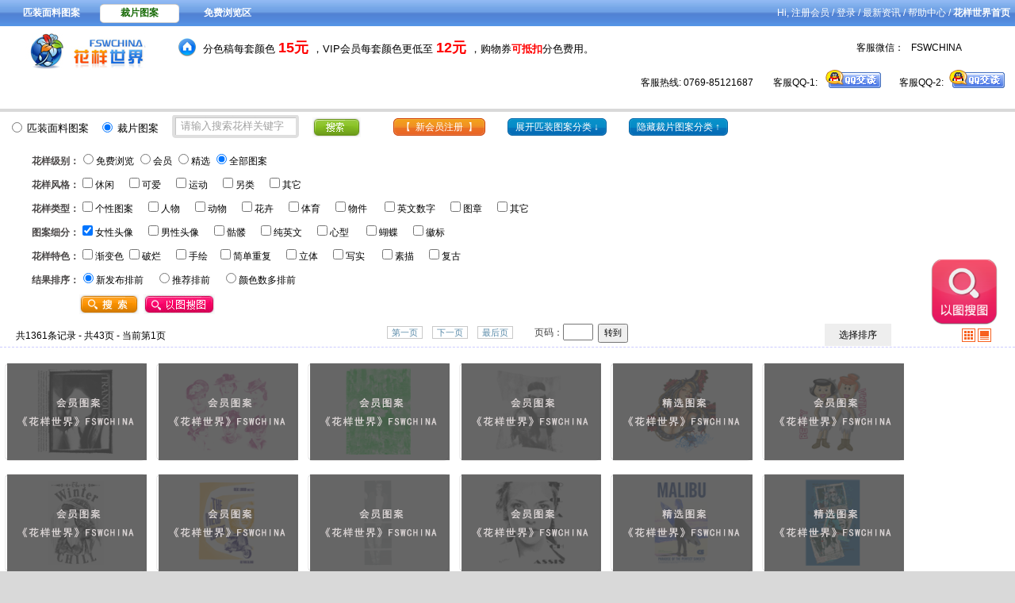

--- FILE ---
content_type: text/html;charset=gb2312
request_url: http://www.fswchina.com/search.jsp?cpnvxtx=1&type=2&ordertype=udate
body_size: 54466
content:
<!DOCTYPE html PUBLIC "-//W3C//DTD XHTML 1.0 Transitional//EN" "http://www.w3.org/TR/xhtml1/DTD/xhtml1-transitional.dtd">

 



 





<html xmlns="http://www.w3.org/1999/xhtml">
<head>
<meta http-equiv="Content-Type" content="text/html; charset=gb2312" />
<meta http-equiv="x-ua-compatible" content=IE=EmulateIE7/> 
<title>女性头像图案_印花图案搜索_花样世界</title>
<meta name="keywords" content="印花图案,面料,服装,纺织,T恤,时装,设计,素材,分色" />
<meta name="description" content="女性头像图案,印花图案图片素材,寻找印花图案图片素材,上花样世界！" />
<script type="text/javascript" src="/js/jquery.js"></script>
<script type="text/javascript" src="/js/common.js" ></script>
<script type="text/javascript" src="/js/search.js"></script>
<script type="text/javascript" src="/js/searchbar.js"></script>
<script type="text/javascript" src="/js/ajaxupload.js"></script>
<script src="/js/pngfix.js"></script>
<link href="/css/search-base.css" rel="stylesheet" type="text/css" />
	
	<link href="/css/search-blue.css" rel="stylesheet" type="text/css" />
	
<script type="text/javascript" src="/js/jquery.min.js"></script>
<script type="text/javascript" src="/js/styleswitcher.js"></script>	
</head>

<body onload="nextAd()">
 <div style="position:fixed;right:20px;top:45%;z-index:1001">
 <img  id="addLabProdPic" src="/Images/image/ytstbtn.png" style="width:88px;height:88px;cursor:pointer" title="以图搜图" />
 </div>
<div id="mydiv1" style="position:absolute;display:none;border:1px solid silver;background:silver;">

提示1效果

</div>
<div class="s_bmain">
  <div class="s_top_1">
    <ul>
      <li class="s_top_1_1"> <a id="pi" href="/search.jsp?type=1" onclick="changePi();" class="clink" style="cursor:hand">匹装面料图案</a><img src="/Images/icon/spacer.gif" width="5" height="10"/>  <a id="pz" onclick="changePz();" href="/search.jsp?type=2" style="cursor:hand">裁片图案</a><img src="/Images/icon/spacer.gif" width="5" height="10"/>  <a href="/trial.html?ordertype=rank">免费浏览区</a> </li>
      		
      <li class="s_top_1_2" id="loginstate">Hi, <a href="/join.html" target="_blank">注册会员</a> / <a href="#" onclick="OpenLogin();">登录</a> / <a href="/information.html" target="_blank">最新资讯</a> / <a href="/service_center.html" target="_blank">帮助中心</a>  / <a href="/index.html" target="_blank" style="font-weight:bold;">花样世界首页</a>&nbsp;&nbsp;</li>
      
    </ul>
  </div>
  
  <div id="s_top_login" class="s_top_login" style="display:none">
    <ul>
      <li>用户名：<img src="/Images/icon/spacer.gif" width="5" height="10"/><input id="username" type=text maxlength="15" class="Inpt" onFocus="dEvent('focus',this)" onBlur="dEvent('blur',this)">
      	<img src="/Images/icon/spacer.gif" width="10" height="10"/>密&nbsp;&nbsp;码&nbsp;：<img src="/Images/icon/spacer.gif" width="5" height="10"/><input id="pwd" type=password maxlength="15" class="Inpt" onFocus="dEvent('focus',this)" onBlur="dEvent('blur',this)">
      	<img src="/Images/icon/spacer.gif" width="10" height="10"/>验证码：<img src="/Images/icon/spacer.gif" width="5" height="10"/><input type="checkcode" id="checkcode" name="checkcode" maxlength="15" class="Inpt" onFocus="dEvent('focus',this)" onBlur="dEvent('blur',this)" style="width:60px;"><img src="/Images/icon/spacer.gif" width="10" height="10"/><img id="checkcodeS" border=0 src="/servlet/VerifyCode?type=login"  style="margin-top:1px; margin-bottom:-2px;border: 1px solid #CCC;"/>
       <img src="/Images/icon/spacer.gif" width="10" height="10"/><input type="button" value="登录" id="login" onclick='Login();'>
      </li>
    </ul>
  </div>
  
  <div>
  	<ul class="s_cmain">
    	<li class="s_cmain_li">
      	<div>
        <ul>
          <li class="s_cmain_li_2">
            <div style="margin-bottom:18px"><!--LOGO行-->
              <ul class="s_cmain_s_1">
                <li class="s_cmain_s_2"> <a href="/index.html" title="进入《花样世界》首页" style="float:left;"><img src="/Images/image/fswchina.jpg" border="0" /></a>
                </li>
                <li class="s_cmain_s_5">
                <div id="s_cmain-v">
                	<ul>
                		<li>
			                <div class="header_nav_bar" style="display: block;">
							<img src="/Images/icon/home-2.png" style="margin-bottom:-6px;">&nbsp;&nbsp;花型图案总量：<span class='num'>392278</span>款<img src="/Images/icon/spacer.gif" width="15" height="10"/>( 更新时间：<font color="blue">2025-03-31</font>，新增了 <span class='num'>6</span> 款 )
							</div>
						</li>
						<li>
			                <div class="header_nav_bar" style="display: block;font-size:13px;">
							<img src="/Images/icon/home-2.png" style="margin-bottom:-6px;">&nbsp;&nbsp;分色稿每套颜色 <font color="red" size="4"><b>15元</b> </font>，VIP会员每套颜色更低至 <font color="red" size="4"><b> 12元</b> </font>，购物券<font color="red"><b>可抵扣</b></font>分色费用。
							</div>
						</li>
						<!--<li>
							<div class="header_nav_bar" style="display: block;">
							<img src="/Images/icon/home-2.png" style="margin-bottom:-6px;">&nbsp;&nbsp;设计素材总量：<span class='num'>19848</span>款<img src="/Images/icon/spacer.gif" width="15" height="10"/>( 更新时间：<font color="blue">2011-10-30</font>，新增了：<span class='num'>9855</span> 款 )
							</div>
						</li>-->
					</ul>
				</div>
                </li>
                <li class="s_cmain_s_4" style="display:none;display:block\9;">客服微信：&nbsp;&nbsp;&nbsp;<img src="/Images/image/weixin60.jpg" style="margin-bottom:-5px"></li>
              	<li class="s_cmain_s_4" style="display:block;display:none\9;">客服微信：&nbsp;&nbsp;&nbsp;FSWCHINA</li>
              </ul>
            </div>
            <script type="text/javascript">
						function AutoScroll(obj){
						        $(obj).find("ul:first").animate({
						                marginTop:"-40px"
						        },1000,function(){
						                $(this).css({marginTop:"0px"}).find("li:first").appendTo(this);
						        });
						}
						$(document).ready(function(){
						setInterval('AutoScroll("#s_cmain-v")',5000)
						});
			</script>
            <div>
              <ul class="s_cmain_s_1">
                <li class="s_cmain_s_3" style="display:none;display:block\9;"><img src="/Images/icon/search-rtn.png" style="vertical-align:bottom;margin-top:-2px;"/>&nbsp;&nbsp;在<a href='/pattern.html'>全部花样图案</a> &gt; 中搜索
				<span>共找到 <span style="color:#ff8400; font-weight:bold;">1361</span> 款相关或类似的图案，如没找到合适的图案请尝试直接点击下面分类。</span>
				</li>
				<li class="s_cmain_k" style="margin-top:-15px;margin-top:0px\9;">客服热线: 0769-85121687<img src="/Images/icon/spacer.gif" width="25" height="1"/>客服QQ-1:&nbsp;&nbsp;<a target=blank href=http://wpa.qq.com/msgrd?V=1&uin=626559487&Site=花样世界&Menu=yes><img border='0' SRC=/Images/icon/qqs.png alt='点击使用QQ与客服人员联系' style="margin-bottom:-1px"></a><img src="/Images/icon/spacer.gif" width="20" height="1"/>客服QQ-2:&nbsp;<a target=blank href=http://wpa.qq.com/msgrd?V=1&uin=347568257&Site=花样世界&Menu=yes><img border='0' SRC=/Images/icon/qqs.png alt='点击使用QQ与客服人员联系' style="margin-bottom:-1px"></a></li>
              </ul>
            </div>
          </li>
         </ul>
      </div>
      </li>
	</ul>
  </div>
  
  <div>
  	<ul>
    <li class="s_rtn">
      <form id="searchf" name="searchf" method="post" action="/search.jsp">
      	<div class="s_kind">
        <ul class="s_kind_a">
        	<!--<li class="s_kind_b"><div><a style="color:#21810E; cursor:hand;margin-top:3px;" onclick="DFen()" class="input-link-light" style="margin-bottom:-8px;"><span id="zkd">展开定位图案分类 ↓</span></a></div></li>-->
        	<li class="s_kind_c2"><input type="radio" name="stype" value="1" checked="checked" style="vertical-align:text-bottom; margin-bottom:2px;"/>&nbsp;<font color="black" size="2" style="font-family:'宋体',Verdana, Arial;">匹装面料图案</font>&nbsp;&nbsp;&nbsp;&nbsp;<input type="radio" name="stype" value="2" style="vertical-align:text-bottom; margin-bottom:2px;"/>&nbsp;<font color="black" size="2" style="font-family:'宋体',Verdana, Arial;">裁片图案</font> &nbsp;</li>
        	<li class="s_kind_d2">
        	<span><input name="searchkey" id="searchkey" onfocus="sbfocus();" onkeydown="if(event.keyCode==13){SearchBar();}" type="text" value="请输入搜索花样关键字" maxlength="50" class="s_kind_d-text" /></span>
                        <input id="searchb" type="button" onclick="SearchBar();" class="s_kind_d-button" />
        	</li>
        	
        	<li class="s_kind_b2"><div><a href="/join.html" style="color:#21810E; cursor:hand;margin-top:3px;" class="input-link-light2" style="margin-bottom:-8px;_margin-bottom:0px;_margin-top:5px;" target="_blank"><span>【&nbsp;&nbsp;新会员注册&nbsp;&nbsp;】</span></a></div></li>
        	
        	<li class="s_kind_b2"><div><a href="#" style="color:#21810E; cursor:hand;margin-top:3px;" onclick="PIFen()" class="input-link-light" style="margin-bottom:-8px;_margin-bottom:0px;_margin-top:5px;"><span id="zkpi">展开匹装图案分类 ↓</span></a></div></li>
        	<li class="s_kind_b2"><div><a href="#" style="color:#21810E; cursor:hand;margin-top:3px;" onclick="PFen()" class="input-link-light" style="margin-bottom:-8px;_margin-bottom:0px;_margin-top:5px;"><span id="zkp">展开裁片图案分类 ↓</span></a></div></li>
        	
        </ul>
      </div>
      <!--搜索类型隐藏层-->
			<div class="s_kind_1" id="kind_id">
			 	
				<ul class="s_kind_2">
				<li class="s_kind_3">花样级别：</li>
				<li class="s_kind_4">
				  <input type="radio" value="mf" name="plevel" />免费浏览 <input type="radio" value="hy" name="plevel"/>会员 <input type="radio" value="jx" name="plevel" />精选 <input type="radio" value="qb" name="plevel" checked="checked" />全部图案
				  <img src="/Images/icon/spacer.gif" width="25" height="1"/><input type="text" name="type" value="2" id="type" style="width:15px;display:none" />
				</li>
				</ul>
			</div>
			<script type="text/javascript">init2('2')</script>
			<!--搜索类型隐藏层-->
			<div class="s_kind_1" id="kind_id1">
				<ul class="s_kind_2">
				<li class="s_kind_3">花样风格：</li>
				<li class="s_kind_4"><input type="checkbox" value="1" name="shis" /><a href="/search.jsp?shis=1" title="时尚印花图案"  class="thumbnail">时尚</a><img src="/Images/icon/spacer.gif" width="15" height="1"/><input type="checkbox" value="1" name="dazh" /><a href="/search.jsp?dazh=1" class="thumbnail" title="大众化印花图案">大众化</a><img src="/Images/icon/spacer.gif" width="15" height="1"/><input type="checkbox" value="1" name="keai" /><a href="/search.jsp?keai=1" title="可爱印花图案" class="thumbnail">可爱</a><img src="/Images/icon/spacer.gif" width="15" height="1"/><input type="checkbox" value="1" name="chuangt"  value="3"/><a href="/search.jsp?chuangt=1" title="传统经典印花图案" class="thumbnail">传统经典</a><img src="/Images/icon/spacer.gif" width="15" height="1"/><input type="checkbox" name="linl" value="1"/><a href="/search.jsp?linl=1" title="另类印花图案" class="thumbnail">另类</a><img src="/Images/icon/spacer.gif" width="15" height="1"/><input type="checkbox" name="qtfg" value="1"/><a href="/search.jsp?qtfg=1" title="其它风格印花图案" class="thumbnail">其它</a></li>
				</ul>
				<ul class="s_kind_2" >
				<li class="s_kind_3">花样尺寸：</li>
				<li class="s_kind_4"> <input type="checkbox" value="1" name="xiaosh" /><a href="/search.jsp?xiaosh=1" title="小碎花印花图案">小碎花</a><img src="/Images/icon/spacer.gif" width="3" height="1"/><input type="checkbox" value="1" name="zhongxh" /><a href="/search.jsp?zhongxh=1" title="中型尺寸印花图案">中型花</a><img src="/Images/icon/spacer.gif" width="15" height="1"/><input type="checkbox" value="1" name="daxh" /><a href="/search.jsp?daxh=1" title="大型尺寸印花图案">大型花</a></li>
				</ul>
				<ul class="s_kind_2" >
				<li class="s_kind_3">花纹类型：</li>
				<li class="s_kind_4"> <input type="checkbox" value="1" name="chouxh" /><a href="/search.jsp?chouxh=1" title="抽象花印花图案">抽象花</a><img src="/Images/icon/spacer.gif" width="3" height="1"/><input type="checkbox" value="1" name="duoh" /><a href="/search.jsp?duoh=1" title="朵花印花图案">朵花</a><img src="/Images/icon/spacer.gif" width="15" height="1"/><input type="checkbox" value="1" name="zhezh" /><a href="/search.jsp?zhezh=1" title="折枝花印花图案">折枝花</a><img src="/Images/icon/spacer.gif" width="3" height="1"/>
				<input type="checkbox" value="1" name="chuh" /><a href="/search.jsp?chuh=1" title="簇花印花图案">簇花</a><img src="/Images/icon/spacer.gif" width="15" height="1"/><input type="checkbox" value="1" name="yezi" /><a href="/search.jsp?yezi=1" title="叶子印花图案">叶子</a><img src="/Images/icon/spacer.gif" width="15" height="1"/><input type="checkbox" value="1" name="yaogh" /><a href="/search.jsp?yaogh=1" title="腰果花印花图案">腰果花</a><img src="/Images/icon/spacer.gif" width="3" height="1"/>
				<input type="checkbox" value="1" name="budh" /><a href="/search.jsp?budh=1" title="补丁花印花图案">补丁花</a><img src="/Images/icon/spacer.gif" width="3" height="1"/><input type="checkbox" value="1" name="guos" /><a href="/search.jsp?guos=1" title="果实印花图案">果实</a><img src="/Images/icon/spacer.gif" width="15" height="1"/><input type="checkbox" value="1" name="mic" /><a href="/search.jsp?mic=1" title="迷彩印花图案">迷彩</a><img src="/Images/icon/spacer.gif" width="9" height="1"/>
				<input type="checkbox" value="1" name="baow" /><a href="/search.jsp?baow=1" title="豹纹印花图案">豹纹</a><img src="/Images/icon/spacer.gif" width="15" height="1"/><input type="checkbox" value="1" name="jihe" /><a href="/search.jsp?jihe=1" title="几何印花图案">几何</a><img src="/Images/icon/spacer.gif" width="15" height="1"/><input type="checkbox" value="1" name="jiant" /><a href="/search.jsp?jiant=1" title="间条印花图案">间条</a><img src="/Images/icon/spacer.gif" width="15" height="1"/><input type="checkbox" value="1" name="gezi" /><a href="/search.jsp?gezi=1" title="格仔印花图案">格仔</a><img src="/Images/icon/spacer.gif" width="15" height="1"/></li>
				</ul>
				<ul class="s_kind_2" >
				<li class="s_kind_3"></li>
				<li class="s_kind_4">
				<input type="checkbox" value="1" name="diw" /><a href="/search.jsp?diw=1" title="底纹印花图案">底纹</a><img src="/Images/icon/spacer.gif" width="15" height="1"/><input type="checkbox" value="1" name="wenl" /><a href="/search.jsp?wenl=1" title="纹理印花图案">纹理</a><img src="/Images/icon/spacer.gif" width="9" height="1"/>
				<input type="checkbox" value="1" name="shath" /><a href="/search.jsp?shath=1" title="沙滩花印花图案">沙滩花</a><img src="/Images/icon/spacer.gif" width="9" height="1"/><input type="checkbox" value="1" name="fengj" /><a href="/search.jsp?fengj=1" title="风景印花图案">风景</a><img src="/Images/icon/spacer.gif" width="15" height="1"/><input type="checkbox" value="1" name="kul" /><a href="/search.jsp?kul=1" title="骷髅印花图案">骷髅</a><img src="/Images/icon/spacer.gif" width="9" height="1"/>
				<input type="checkbox" value="1" name="yuand" /><a href="/search.jsp?yuand=1" title="圆点印花图案">圆点</a><img src="/Images/icon/spacer.gif" width="21" height="1"/><input type="checkbox" value="1" name="xinxin" /><a href="/search.jsp?xinxin=1" title="心型印花图案">心型</a><img src="/Images/icon/spacer.gif" width="15" height="1"/><input type="checkbox" value="1" name="xingx" /><a href="/search.jsp?xingx=1" title="星星印花图案">星星</a><img src="/Images/icon/spacer.gif" width="9" height="1"/>
				<input type="checkbox" value="1" name="wenzi" /><a href="/search.jsp?wenzi=1" title="文字印花图案">文字</a><img src="/Images/icon/spacer.gif" width="15" height="1"/><input type="checkbox" value="1" name="gaoef" /><a href="/search.jsp?gaoef=1" title="高尔夫印花图案">高尔夫</a><img src="/Images/icon/spacer.gif" width="3" height="1"/><input type="checkbox" value="1" name="mingz" /><a href="/search.jsp?mingz=1" title="民族印花图案">民族</a><img src="/Images/icon/spacer.gif" width="9" height="1"/>
				<input type="checkbox" value="1" name="jix" /><a href="/search.jsp?jix=1" title="吉祥印花图案">吉祥</a><img src="/Images/icon/spacer.gif" width="15" height="1"/><input type="checkbox" value="1" name="lxqt" /><a href="/search.jsp?lxqt=1" title="其它印花图案">其它</a><img src="/Images/icon/spacer.gif" width="15" height="1"/></li>
				</ul>
				<ul class="s_kind_2" >
				<li class="s_kind_3">卡通类型：</li>
				<li class="s_kind_4"> <input type="checkbox" value="1" name="dongw" /><a href="/search.jsp?dongw=1" title="卡通动物印花图案">动物</a><img src="/Images/icon/spacer.gif" width="15" height="1"/><input type="checkbox" value="1" name="renw" /><a href="/search.jsp?renw=1" title="卡通人物印花图案">人物</a><img src="/Images/icon/spacer.gif" width="15" height="1"/><input type="checkbox" value="1" name="zhiw" /><a href="/search.jsp?zhiw=1" title="卡通植物印花图案">植物</a><img src="/Images/icon/spacer.gif" width="15" height="1"/>
				<input type="checkbox" value="1" name="shiwu" /><a href="/search.jsp?shiwu=1" title="卡通食物印花图案">食物</a><img src="/Images/icon/spacer.gif" width="15" height="1"/><input type="checkbox" value="1" name="wuj" /><a href="/search.jsp?wuj=1" title="卡通物件印花图案">物件</a><img src="/Images/icon/spacer.gif" width="15" height="1"/><input type="checkbox" value="1" name="nir" /><a href="/search.jsp?nir=1" title="拟人印花图案">拟人</a><img src="/Images/icon/spacer.gif" width="15" height="1" style="display:none"/>
				<input type="checkbox" value="1" name="zmkt" style="display:none" /><a href="/search.jsp?zmkt=1" title="知名卡通印花图案" style="display:none">知名卡通</a><img src="/Images/icon/spacer.gif" width="15" height="1"/><input type="checkbox" value="1" name="shengd" /><a href="/search.jsp?shengd=1" title="圣诞节印花图案">圣诞</a><img src="/Images/icon/spacer.gif" width="15" height="1"/><input type="checkbox" value="1" name="qtkt" /><a href="/search.jsp?qtkt=1" title="其它卡通印花图案">其它卡通</a><img src="/Images/icon/spacer.gif" width="15" height="1"/></li>
				</ul>
				<ul class="s_kind_2" style="display:none">
				<li class="s_kind_3">卡通细分：</li>
				<li class="s_kind_4"> <input type="checkbox" value="1" name="gouzi" /><a href="/search.jsp?gouzi=1" title="狗仔印花图案">狗仔</a><img src="/Images/icon/spacer.gif" width="15" height="1"/><input type="checkbox" value="1" name="xiongzi" /><a href="/search.jsp?xiongzi=1" title="熊仔印花图案">熊仔</a><img src="/Images/icon/spacer.gif" width="15" height="1"/><input type="checkbox" value="1" name="kitty" /><a href="/search.jsp?kitty=1" title="Kitty印花图案">Kitty</a><img src="/Images/icon/spacer.gif" width="9" height="1"/>
				<input type="checkbox" value="1" name="mik" /><a href="/search.jsp?mik=1" title="米奇印花图案">米奇</a><img src="/Images/icon/spacer.gif" width="15" height="1"/><input type="checkbox" value="1" name="snb" /><a href="/search.jsp?snb=1" title="史努比印花图案">史努比</a><img src="/Images/icon/spacer.gif" width="15" height="1"/><input type="checkbox" value="1" name="wnx" /><a href="/search.jsp?wnx=1" title="维尼熊印花图案">维尼熊</a><img src="/Images/icon/spacer.gif" width="15" height="1"/><input type="checkbox" value="1" name="xyy" /><a href="/search.jsp?xyy=1" title="喜羊羊印花图案">喜羊羊</a><img src="/Images/icon/spacer.gif" width="15" height="1"/></li>
				</ul>
			</div>
			<!--搜索类型隐藏层-->
			<div class="s_kind_6" id="kind_id2">
				<ul class="s_kind_2">
				<li class="s_kind_3">花样风格：</li>
				<li class="s_kind_4"> <input type="checkbox" value="1" name="xiux" /><a href="/search.jsp?xiux=1&type=2" title="休闲印花图案">休闲</a><img src="/Images/icon/spacer.gif" width="15" height="1"/><input type="checkbox" value="1" name="cpkeai" /><a href="/search.jsp?cpkeai=1&type=2" title="可爱印花图案">可爱</a><img src="/Images/icon/spacer.gif" width="15" height="1"/><input type="checkbox" value="1" name="cpyd" /><a href="/search.jsp?cpyd=1&type=2" title="运动印花图案">运动</a><img src="/Images/icon/spacer.gif" width="15" height="1"/><input type="checkbox" name="cpll" value="1"/><a href="/search.jsp?cpll=1&type=2" title=">另类印花图案">另类</a><img src="/Images/icon/spacer.gif" width="15" height="1"/><input type="checkbox" name="cpfgqt" value="1"/><a href="/search.jsp?cpfgqt=1&type=2" title="其它印花图案">其它</a></li>
				</ul>
				<ul class="s_kind_2">
				<li class="s_kind_3">花样类型：</li>
				<li class="s_kind_4"> <input type="checkbox" value="1" name="gexta" /><a href="/search.jsp?gexta=1&type=2" title="个性图案印花图案">个性图案</a><img src="/Images/icon/spacer.gif" width="15" height="1"/><input type="checkbox" value="1" name="cprw" /><a href="/search.jsp?cprw=1&type=2" title="人物印花图案">人物</a><img src="/Images/icon/spacer.gif" width="15" height="1"/><input type="checkbox" value="1" name="cpdw" /><a href="/search.jsp?cpdw=1&type=2" title="动物印花图案">动物</a><img src="/Images/icon/spacer.gif" width="15" height="1"/><input type="checkbox" name="cphw" value="1"/><a href="/search.jsp?cphw=1&type=2" title="花卉印花图案">花卉</a><img src="/Images/icon/spacer.gif" width="15" height="1"/><input type="checkbox" name="cptiy" value="1"/><a href="/search.jsp?cptiy=1&type=2" title="体育印花图案">体育</a><img src="/Images/icon/spacer.gif" width="15" height="1"/><input type="checkbox" name="cpwujian" value="1"/><a href="/search.jsp?cpwujian=1&type=2" title="物件印花图案">物件</a><img src="/Images/icon/spacer.gif" width="15" height="1"/>
				<input type="checkbox" value="1" name="ywsz" /><a href="/search.jsp?ywsz=1&type=2" title="英文数字印花图案">英文数字</a><img src="/Images/icon/spacer.gif" width="15" height="1"/><input type="checkbox" value="1" name="tuzhang" /><a href="/search.jsp?tuzhang=1&type=2" title="图章印花图案">图章</a><img src="/Images/icon/spacer.gif" width="15" height="1"/><input type="checkbox" value="1" name="cpqt" /><a href="/search.jsp?cpqt=1&type=2" title="其它印花图案">其它</a></li>
				</ul>
				<ul class="s_kind_7">
				<li class="s_kind_3">图案细分：</li>
				<li class="s_kind_4"> <input type="checkbox" value="1" name="cpnvxtx" /><a href="/search.jsp?cpnvxtx=1&type=2" title="女性头像印花图案">女性头像</a><img src="/Images/icon/spacer.gif" width="15" height="1"/><input type="checkbox" value="1" name="cpnxtx" /><a href="/search.jsp?cpnxtx=1&type=2" title="男性头像印花图案">男性头像</a><img src="/Images/icon/spacer.gif" width="15" height="1"/><input type="checkbox" value="1" name="cpkl" /><a href="/search.jsp?cpkl=1&type=2" title="骷髅印花图案">骷髅</a><img src="/Images/icon/spacer.gif" width="15" height="1"/><input type="checkbox" name="cpcyw" value="1"/><a href="/search.jsp?cpcyw=1&type=2" title="纯英文印花图案">纯英文</a><img src="/Images/icon/spacer.gif" width="15" height="1"/><input type="checkbox" name="cpxx" value="1"/><a href="/search.jsp?cpxx=1&type=2" title="心型印花图案">心型</a><img src="/Images/icon/spacer.gif" width="15" height="1"/>
				<input type="checkbox" value="1" name="cphud" /><a href="/search.jsp?cphud=1&type=2" title="蝴蝶印花图案">蝴蝶</a><img src="/Images/icon/spacer.gif" width="15" height="1" style="display:none"/><input type="checkbox" value="1" name="cpzmkt" style="display:none" /><a href="/search.jsp?cpzmkt=1&type=2" title="知名卡通印花图案" style="display:none">知名卡通</a><img src="/Images/icon/spacer.gif" width="15" height="1"/><input type="checkbox" value="1" name="wphb" /><a href="/search.jsp?wphb=1&type=2" title="徽标印花图案">徽标</a></li>
				</ul>
			</div>
			<!--搜索类型隐藏层-->
			<div class="s_kind_1" id="kind_id3">
			<ul class="s_kind_2" >
				<li class="s_kind_3">花样特色：</li>
				<li class="s_kind_4"> <input type="checkbox" value="1" name="jbs" /><a href="/search.jsp?jbs=1" name="jbsa" title="渐变色印花图案">渐变色</a><img src="/Images/icon/spacer.gif" width="3" height="1"/><input type="checkbox" value="1" name="pol" /><a href="/search.jsp?pol=1" title="破烂印花图案" name="pola">破烂</a><img src="/Images/icon/spacer.gif" width="15" height="1"/><input type="checkbox" value="1" name="shouh" /><a href="/search.jsp?shouh=1" title="手绘印花图案" name="shouha">手绘</a><img src="/Images/icon/spacer.gif" width="9" height="1"/>
				<input type="checkbox" value="1" name="jdcf" /><a href="/search.jsp?jdcf=1" name="jdcfa" title="简单重复印花图案">简单重复</a><img src="/Images/icon/spacer.gif" width="15" height="1"/><input type="checkbox" value="1" name="lit" /><a href="/search.jsp?lit=1" title="立体印花图案" name="lita">立体</a><img src="/Images/icon/spacer.gif" width="15" height="1"/><input type="checkbox" value="1" name="xies" /><a href="/search.jsp?xies=1" name="xiesa" title="写实印花图案">写实</a><img src="/Images/icon/spacer.gif" width="15" height="1"/>
				<input type="checkbox" value="1" name="sumiao" /><a href="/search.jsp?sumiao=1" name="sumiaoa" title="素描印花图案">素描</a><img src="/Images/icon/spacer.gif" width="15" height="1"/><input type="checkbox" value="1" name="chengjiu" /><a href="/search.jsp?chengjiu=1" name="chengjiua" title="复古印花图案">复古</a><img src="/Images/icon/spacer.gif" width="15" height="1"/></li>
				</ul>
			</div>
			<!--搜索类型隐藏层-->
			<div class="s_kind_1" id="kind_id4">
				<ul class="s_kind_2" style="display:none">
				<li class="s_kind_3">服装类型：</li>
				<li class="s_kind_4"> <input type="checkbox" value="1" name="nvz" /><a href="/search.jsp?nvz=1" title="女装印花图案">女装</a><img src="/Images/icon/spacer.gif" width="15" height="1"/><input type="checkbox" value="1" name="tongz" /><a href="/search.jsp?tongz=1" title="童装印花图案">童装</a><img src="/Images/icon/spacer.gif" width="15" height="1"/><input type="checkbox" value="1" name="nanz" /><a href="/search.jsp?nanz=1" title="男装印花图案">男装</a>
				<!-- <img src="/Images/icon/spacer.gif" width="115" height="1"/><span style='font-weight:bold; color:#1A6C0A;'>颜色数量：</span><input type="checkbox" name="z_format" />1-3 个颜色<img src="/Images/icon/spacer.gif" width="15" height="1"/><input type="checkbox" name="z_format" />4-7 个颜色<img src="/Images/icon/spacer.gif" width="15" height="1"/><input type="checkbox" name="z_format" />8 个颜色以上 </li>
				-->
				</ul>
				<ul class="s_kind_2" >
				<li class="s_kind_3">颜色数量：</li>
				<li class="s_kind_4"> <input type="checkbox" value="1" name="yanshao" /><a href="/search.jsp?yanshao=1" title="1-3 个颜色印花图案">1-3 个颜色</a><img src="/Images/icon/spacer.gif" width="15" height="1"/><input type="checkbox" value="1" name="yanzhong" /><a href="/search.jsp?yanzhong=1" title="4-7 个颜色印花图案">4-7 个颜色</a><img src="/Images/icon/spacer.gif" width="15" height="1"/><input type="checkbox" value="1" name="yanduo" /><a href="/search.jsp?yanduo=1" title="8 个颜色以上印花图案">8 个颜色以上</a></li>
				</ul>
				<ul class="s_kind_2" >
				<li class="s_kind_3">适用产品：</li>
				<li class="s_kind_4"> <input type="checkbox" value="1" name="bp" /><a href="/search.jsp?bp=1" title="布匹印花图案">布匹</a><img src="/Images/icon/spacer.gif" width="15" height="1"/><input type="checkbox" value="1" name="shizhuang" /><a href="/search.jsp?shizhuang=1" title="时装印花图案">时装</a><img src="/Images/icon/spacer.gif" width="15" height="1"/><input type="checkbox" value="1" name="lyc" /><a href="/search.jsp?lyc=1" title="连衣裙印花图案">连衣裙</a><img src="/Images/icon/spacer.gif" width="3" height="1"/>
				<input type="checkbox" value="1" name="jjf" /><a href="/search.jsp?jjf=1" title="家居服印花图案">家居服</a><img src="/Images/icon/spacer.gif" width="15" height="1"/><input type="checkbox" value="1" name="neik" /><a href="/search.jsp?neik=1" title="内裤印花图案">内裤</a><img src="/Images/icon/spacer.gif" width="15" height="1"/><input type="checkbox" value="1" name="jfcp" /><a href="/search.jsp?jfcp=1" title="家纺产品印花图案">家纺产品</a><img src="/Images/icon/spacer.gif" width="3" height="1"/>
				<input type="checkbox" value="1" name="rongyi" /><a href="/search.jsp?rongyi=1" title="泳衣印花图案">泳衣</a><img src="/Images/icon/spacer.gif" width="3" height="1"/><input type="checkbox" value="1" name="taib" /><a href="/search.jsp?taib=1" title="台布印花图案">台布</a><img src="/Images/icon/spacer.gif" width="15" height="1"/><input type="checkbox" value="1" name="chuangl" /><a href="/search.jsp?chuangl=1" title="窗帘印花图案">窗帘</a><img src="/Images/icon/spacer.gif" width="9" height="1"/>
				<input type="checkbox" value="1" name="shoutid" /><a href="/search.jsp?shoutid=1" title="手提袋印花图案">手提袋</a><img src="/Images/icon/spacer.gif" width="15" height="1"/><input type="checkbox" value="1" name="txun" /><a href="/search.jsp?txun=1&type=2" title="T恤印花图案">T恤</a><img src="/Images/icon/spacer.gif" width="15" height="1"/><input type="checkbox" value="1" name="stf" /><a href="/search.jsp?stf=1" title="沙滩服印花图案">沙滩服</a><img src="/Images/icon/spacer.gif" width="15" height="1"/></li>
				</ul>
				<ul class="s_kind_2" >
				<li class="s_kind_3"></li>
				<li class="s_kind_4">
				<input type="checkbox" value="1" name="fangjin" /><a href="/search.jsp?fangjin=1" title="方巾印花图案">方巾</a><img src="/Images/icon/spacer.gif" width="15" height="1"/><input type="checkbox" value="1" name="maojin" /><a href="/search.jsp?maojin=1" title="毛巾印花图案">毛巾</a><img src="/Images/icon/spacer.gif" width="9" height="1"/>
				<input type="checkbox" value="1" name="weijin" /><a href="/search.jsp?weijin=1" title="围巾印花图案">围巾</a><img src="/Images/icon/spacer.gif" width="9" height="1"/><input type="checkbox" value="1" name="lingd" /><a href="/search.jsp?lingd=1" title="领带印花图案">领带</a><img src="/Images/icon/spacer.gif" width="15" height="1"/><input type="checkbox" value="1" name="schou" /><a href="/search.jsp?schou=1" title="丝绸印花图案">丝绸</a><img src="/Images/icon/spacer.gif" width="9" height="1"/></li>
				</ul>
			</div>
			<!--搜索类型隐藏层-->
			<div class="s_kind_1" id="kind_id5">
				<ul class="s_kind_2" >
				<li class="s_kind_3">结果排序：</li>
				<li class="s_kind_4">  <input type="radio" value="udate" name="ordertype" checked/><a href="/search.jsp?ordertype=udate" title="最新印花图案">新发布排前</a><img src="/Images/icon/spacer.gif" width="15" height="1"/><input type="radio" value="rank" name="ordertype"/><a href="/search.jsp?ordertype=rank" title="推荐印花图案">推荐排前</a><img src="/Images/icon/spacer.gif" width="15" height="1"/><input type="radio" value="yanse" name="ordertype"/><a href="/search.jsp?ordertype=yanse" title="颜色数多排前">颜色数多排前</a>
				</li>
				</ul>
				<ul class="s_kind_8">
				<li class="s_kind_3"></li>
				<li class="s_kind_9" id="sbutton"><input type="hidden" id="page" name="page"/><input type="hidden" id="nump" name="nump" value="32"/><input type="image" title="点击搜索" src="/Images/icon/search.jpg" width="75" height="25" id="check" value="搜  索" style="vertical-align:bottom;margin-top:0px;cursor:hand"/>&nbsp;&nbsp;<img id="addLabProdPic2" title="以图搜图" src="/Images/icon/ytsearch.jpg" width="90" height="25" id="check"  style="vertical-align:bottom;margin-top:0px;cursor:hand"/>
				
				</li>
				</ul>
				<ul class="s_kind_5" >
				<li class="s_kind_5"></li>
				</ul>
			</div>
			</form>
			<script type="text/javascript">init('key||plevel|qb|shis|0|dazh|0|keai|0|chuangt|0|linl|0|qtfg|0|xiaosh|0|zhongxh|0|daxh|0|chouxh|0|duoh|0|zhezh|0|chuh|0|yezi|0|yaogh|0|budh|0|guos|0|mic|0|baow|0|jihe|0|jiant|0|gezi|0|diw|0|wenl|0|shath|0|fengj|0|kul|0|yuand|0|xinxin|0|xingx|0|wenzi|0|gaoef|0|mingz|0|jix|0|lxqt|0|dongw|0|renw|0|zhiw|0|shiwu|0|wuj|0|nir|0|zmkt|0|shengd|0|qtkt|0|gouzi|0|xiongzi|0|kitty|0|mik|0|snb|0|wnx|0|xyy|0|xiux|0|cpkeai|0|cpyd|0|cpll|0|cpfgqt|0|gexta|0|cprw|0|cpdw|0|cphw|0|cptiy|0|cpwujian|0|ywsz|0|tuzhang|0|cpqt|0|cpnvxtx|1|cpnxtx|0|cpkl|0|cpcyw|0|cpxx|0|cphud|0|cpzmkt|0|wphb|0|nvz|0|tongz|0|nanz|0|yanshao|0|yanzhong|0|yanduo|0|jbs|0|pol|0|shouh|0|jdcf|0|lit|0|xies|0|sumiao|0|chengjiu|0|bp|0|shizhuang|0|lyc|0|jjf|0|neik|0|jfcp|0|rongyi|0|taib|0|chuangl|0|shoutid|0|txun|0|stf|0|fangjin|0|maojin|0|weijin|0|lingd|0|schou|0|ordertype|udate')</script>
		</li>
    </ul>
  </div>
  <div>
	<ul>
    <li class="s_result">
	  <div class="s_contain">
	  
        
        <ul class="s_rtn_title_1">
          <li><span>共1361条记录&nbsp;-&nbsp;共43页&nbsp;-&nbsp;当前第1页</span></li>
        </ul>
        <ul class="s_rtn_title_2">
          <li><a onclick="numpto60();" title="每页显示60条记录" href="#0" id="show60"><img src="/Images/icon/60.jpg" style="margin-top:-2px;_margin-top:2px;"/></a> <a onclick="numpto30();" title="每页显示30条记录" href="#1" id="show30"><img src="/Images/icon/30.jpg" style="margin-top:-2px;_margin-top:2px;"/></a></li>
        </ul>
      </div>
      
			<script type="text/javascript">PFen();</script>
			
    
	  <div class="oselect" style="_margin-top:0px;">
            <div class="oselect_1">
              <ul  class="oselect_2">
              	<li class="oselect_a" id="selectorder" onmouseover="order_over()" onmouseout="order_out()" onclick="o_click()">选择排序</li>
              </ul>
              <ul class="oselect_b" id="selectorder2" >
                <li id="o_no" class="oselect_c" onmouseover="s_over2('nu')" onmouseout="s_out2('nu')" onclick="orderby('no')">选择排序</li>
                <li id="o_udate" class="oselect_c" onmouseover="s_over2('xjd')" onmouseout="s_out2('xjd')" onclick="orderby('udate')">最近更新</li>
                <li id="o_rank" class="oselect_c" onmouseover="s_over2('xja')" onmouseout="s_out2('xja')" onclick="orderby('rank')">推荐排前</li>
                <li id="o_yanse" class="oselect_c" onmouseover="s_over2('xja')" onmouseout="s_out2('xja')" onclick="orderby('yanse')">颜色多排前</li>
              </ul>
            </div>
      </div>
      <div class="s_page_1" style="color:#3f3f3f;" id="pageLinks1">
      	<div> 
        <a style='cursor:hand' onclick=redirectTo('1')>第一页</a>&nbsp;&nbsp;&nbsp;&nbsp;<a style='cursor:hand' onclick=redirectTo('2')>下一页</a>&nbsp;&nbsp;&nbsp;&nbsp;<a style='cursor:hand' onclick=redirectTo('43')>最后页</a>&nbsp;&nbsp;
		<!--<span class='pageselect'><select onchange='redirectTo(this.value)' name='view'>

        </select></span>-->
        &nbsp;&nbsp;&nbsp;&nbsp;&nbsp;&nbsp;页码：<input type="text" id="tpage" name="tpage" style="width:30px;margin-bottom:-3px"/>&nbsp;&nbsp;<input onclick="redirectTo2();" type="button" value="转到" style="font-size:11px;height:24px;margin-bottom:-3px"/>
		</div>
      </div>
      <div style="display:none;" id="container" class="divPic"></div>
      <div id="s_r_div" style="margin-bottom:30px;">
      
		<ul id="rtnul" class="s_rtn_list1">	
		
        
        <script>checkpx();</script>
        
		
		<li class="s_img_2" style="margin-left:-10px;margin-left:0px\9;"> <span><a id="/Preview/2014-03-22/PA_2074609/PA_2074609.jpg" href="/design/PA_2074609.html" title="花样编号：PA_2074609" class="s_img170" target="_blank" > <img src="/Preview/2014-03-22/PA_2074609/PA_2074609.jpg" border="0" group="img641671" class="simg"/><img src="/Images/image/smempic.png" style='position:absolute;top:5px;left:5px;width:176;heigh:122;z-index:3;'/></a></span></li>
        
        
		
		<li class="s_img_2" style="margin-left:-10px;margin-left:0px\9;"> <span><a id="/Preview/2014-03-22/PA_2074611/PA_2074611.jpg" href="/design/PA_2074611.html" title="花样编号：PA_2074611" class="s_img170" target="_blank" > <img src="/Preview/2014-03-22/PA_2074611/PA_2074611.jpg" border="0" group="img641671" class="simg"/><img src="/Images/image/smempic.png" style='position:absolute;top:5px;left:5px;width:176;heigh:122;z-index:3;'/></a></span></li>
        
        
		
		<li class="s_img_2" style="margin-left:-10px;margin-left:0px\9;"> <span><a id="/Preview/2014-03-20/PA_2074519/PA_2074519.jpg" href="/design/PA_2074519.html" title="花样编号：PA_2074519" class="s_img170" target="_blank" > <img src="/Preview/2014-03-20/PA_2074519/PA_2074519.jpg" border="0" group="img641671" class="simg"/><img src="/Images/image/smempic.png" style='position:absolute;top:5px;left:5px;width:176;heigh:122;z-index:3;'/></a></span></li>
        
        
		
		<li class="s_img_2" style="margin-left:-10px;margin-left:0px\9;"> <span><a id="/Preview/2014-03-20/PA_2074452/PA_2074452.jpg" href="/design/PA_2074452.html" title="花样编号：PA_2074452" class="s_img170" target="_blank" > <img src="/Preview/2014-03-20/PA_2074452/PA_2074452.jpg" border="0" group="img641671" class="simg"/><img src="/Images/image/smempic.png" style='position:absolute;top:5px;left:5px;width:176;heigh:122;z-index:3;'/></a></span></li>
        
        
		
		<li class="s_img_2" style="margin-left:-10px;margin-left:0px\9;"> <span><a id="/Preview/2014-03-18/PA_2074366/PA_2074366.jpg" href="/design/PA_2074366.html" title="花样编号：PA_2074366" class="s_img170" target="_blank" > <img src="/Preview/2014-03-18/PA_2074366/PA_2074366.jpg" border="0" group="img641671" class="simg"/><img src="/Images/image/sjpic.png" style='position:absolute;top:5px;left:5px;width:176;heigh:122;z-index:3;'/></a></span></li>
        
        
		
		<li class="s_img_2" style="margin-left:-10px;margin-left:0px\9;"> <span><a id="/Preview/2014-03-15/PA_2074254/PA_2074254.jpg" href="/design/PA_2074254.html" title="花样编号：PA_2074254" class="s_img170" target="_blank" > <img src="/Preview/2014-03-15/PA_2074254/PA_2074254.jpg" border="0" group="img641671" class="simg"/><img src="/Images/image/smempic.png" style='position:absolute;top:5px;left:5px;width:176;heigh:122;z-index:3;'/></a></span></li>
        
        
		
		<li class="s_img_2" style="margin-left:-10px;margin-left:0px\9;"> <span><a id="/Preview/2014-03-15/PA_2074221/PA_2074221.jpg" href="/design/PA_2074221.html" title="花样编号：PA_2074221" class="s_img170" target="_blank" > <img src="/Preview/2014-03-15/PA_2074221/PA_2074221.jpg" border="0" group="img641671" class="simg"/><img src="/Images/image/smempic.png" style='position:absolute;top:5px;left:5px;width:176;heigh:122;z-index:3;'/></a></span></li>
        
        
		
		<li class="s_img_2" style="margin-left:-10px;margin-left:0px\9;"> <span><a id="/Preview/2014-03-11/PA_2074003/PA_2074003.jpg" href="/design/PA_2074003.html" title="花样编号：PA_2074003" class="s_img170" target="_blank" > <img src="/Preview/2014-03-11/PA_2074003/PA_2074003.jpg" border="0" group="img641671" class="simg"/><img src="/Images/image/smempic.png" style='position:absolute;top:5px;left:5px;width:176;heigh:122;z-index:3;'/></a></span></li>
        
        
		
		<li class="s_img_2" style="margin-left:-10px;margin-left:0px\9;"> <span><a id="/Preview/2014-03-08/PA_2073889/PA_2073889.jpg" href="/design/PA_2073889.html" title="花样编号：PA_2073889" class="s_img170" target="_blank" > <img src="/Preview/2014-03-08/PA_2073889/PA_2073889.jpg" border="0" group="img641671" class="simg"/><img src="/Images/image/smempic.png" style='position:absolute;top:5px;left:5px;width:176;heigh:122;z-index:3;'/></a></span></li>
        
        
		
		<li class="s_img_2" style="margin-left:-10px;margin-left:0px\9;"> <span><a id="/Preview/2014-03-08/PA_2073867/PA_2073867.jpg" href="/design/PA_2073867.html" title="花样编号：PA_2073867" class="s_img170" target="_blank" > <img src="/Preview/2014-03-08/PA_2073867/PA_2073867.jpg" border="0" group="img641671" class="simg"/><img src="/Images/image/smempic.png" style='position:absolute;top:5px;left:5px;width:176;heigh:122;z-index:3;'/></a></span></li>
        
        
		
		<li class="s_img_2" style="margin-left:-10px;margin-left:0px\9;"> <span><a id="/Preview/2014-03-04/PA_2073677/PA_2073677.jpg" href="/design/PA_2073677.html" title="花样编号：PA_2073677" class="s_img170" target="_blank" > <img src="/Preview/2014-03-04/PA_2073677/PA_2073677.jpg" border="0" group="img641671" class="simg"/><img src="/Images/image/sjpic.png" style='position:absolute;top:5px;left:5px;width:176;heigh:122;z-index:3;'/></a></span></li>
        
        
		
		<li class="s_img_2" style="margin-left:-10px;margin-left:0px\9;"> <span><a id="/Preview/2014-03-04/PA_2073667/PA_2073667.jpg" href="/design/PA_2073667.html" title="花样编号：PA_2073667" class="s_img170" target="_blank" > <img src="/Preview/2014-03-04/PA_2073667/PA_2073667.jpg" border="0" group="img641671" class="simg"/><img src="/Images/image/sjpic.png" style='position:absolute;top:5px;left:5px;width:176;heigh:122;z-index:3;'/></a></span></li>
        
        
		
		<li class="s_img_2" style="margin-left:-10px;margin-left:0px\9;"> <span><a id="/Preview/2014-03-04/PA_2073623/PA_2073623.jpg" href="/design/PA_2073623.html" title="花样编号：PA_2073623" class="s_img170" target="_blank" > <img src="/Preview/2014-03-04/PA_2073623/PA_2073623.jpg" border="0" group="img641671" class="simg"/><img src="/Images/image/smempic.png" style='position:absolute;top:5px;left:5px;width:176;heigh:122;z-index:3;'/></a></span></li>
        
        
		
		<li class="s_img_2" style="margin-left:-10px;margin-left:0px\9;"> <span><a id="/Preview/2014-03-04/PA_2073625/PA_2073625.jpg" href="/design/PA_2073625.html" title="花样编号：PA_2073625" class="s_img170" target="_blank" > <img src="/Preview/2014-03-04/PA_2073625/PA_2073625.jpg" border="0" group="img641671" class="simg"/><img src="/Images/image/smempic.png" style='position:absolute;top:5px;left:5px;width:176;heigh:122;z-index:3;'/></a></span></li>
        
        
		
		<li class="s_img_2" style="margin-left:-10px;margin-left:0px\9;"> <span><a id="/Preview/2014-03-01/PA_2073511/PA_2073511.jpg" href="/design/PA_2073511.html" title="花样编号：PA_2073511" class="s_img170" target="_blank" > <img src="/Preview/2014-03-01/PA_2073511/PA_2073511.jpg" border="0" group="img641671" class="simg"/><img src="/Images/image/smempic.png" style='position:absolute;top:5px;left:5px;width:176;heigh:122;z-index:3;'/></a></span></li>
        
        
		
		<li class="s_img_2" style="margin-left:-10px;margin-left:0px\9;"> <span><a id="/Preview/2014-02-25/PA_2073267/PA_2073267.jpg" href="/design/PA_2073267.html" title="花样编号：PA_2073267" class="s_img170" target="_blank" > <img src="/Preview/2014-02-25/PA_2073267/PA_2073267.jpg" border="0" group="img641671" class="simg"/><img src="/Images/image/sjpic.png" style='position:absolute;top:5px;left:5px;width:176;heigh:122;z-index:3;'/></a></span></li>
        
        
		
		<li class="s_img_2" style="margin-left:-10px;margin-left:0px\9;"> <span><a id="/Preview/2014-02-25/PA_2073240/PA_2073240.jpg" href="/design/PA_2073240.html" title="花样编号：PA_2073240" class="s_img170" target="_blank" > <img src="/Preview/2014-02-25/PA_2073240/PA_2073240.jpg" border="0" group="img641671" class="simg"/><img src="/Images/image/smempic.png" style='position:absolute;top:5px;left:5px;width:176;heigh:122;z-index:3;'/></a></span></li>
        
        
		
		<li class="s_img_2" style="margin-left:-10px;margin-left:0px\9;"> <span><a id="/Preview/2014-02-25/PA_2073196/PA_2073196.jpg" href="/design/PA_2073196.html" title="花样编号：PA_2073196" class="s_img170" target="_blank" > <img src="/Preview/2014-02-25/PA_2073196/PA_2073196.jpg" border="0" group="img641671" class="simg"/><img src="/Images/image/sjpic.png" style='position:absolute;top:5px;left:5px;width:176;heigh:122;z-index:3;'/></a></span></li>
        
        
		
		<li class="s_img_2" style="margin-left:-10px;margin-left:0px\9;"> <span><a id="/Preview/2014-02-25/PA_2073215/PA_2073215.jpg" href="/design/PA_2073215.html" title="花样编号：PA_2073215" class="s_img170" target="_blank" > <img src="/Preview/2014-02-25/PA_2073215/PA_2073215.jpg" border="0" group="img641671" class="simg"/><img src="/Images/image/smempic.png" style='position:absolute;top:5px;left:5px;width:176;heigh:122;z-index:3;'/></a></span></li>
        
        
		
		<li class="s_img_2" style="margin-left:-10px;margin-left:0px\9;"> <span><a id="/Preview/2014-02-22/PA_2073074/PA_2073074.jpg" href="/design/PA_2073074.html" title="花样编号：PA_2073074" class="s_img170" target="_blank" > <img src="/Preview/2014-02-22/PA_2073074/PA_2073074.jpg" border="0" group="img641671" class="simg"/><img src="/Images/image/smempic.png" style='position:absolute;top:5px;left:5px;width:176;heigh:122;z-index:3;'/></a></span></li>
        
        
		
		<li class="s_img_2" style="margin-left:-10px;margin-left:0px\9;"> <span><a id="/Preview/2014-02-20/PA_2073004/PA_2073004.jpg" href="/design/PA_2073004.html" title="花样编号：PA_2073004" class="s_img170" target="_blank" > <img src="/Preview/2014-02-20/PA_2073004/PA_2073004.jpg" border="0" group="img641671" class="simg"/><img src="/Images/image/smempic.png" style='position:absolute;top:5px;left:5px;width:176;heigh:122;z-index:3;'/></a></span></li>
        
        
		
		<li class="s_img_2" style="margin-left:-10px;margin-left:0px\9;"> <span><a id="/Preview/2014-02-20/PA_2072938/PA_2072938.jpg" href="/design/PA_2072938.html" title="花样编号：PA_2072938" class="s_img170" target="_blank" > <img src="/Preview/2014-02-20/PA_2072938/PA_2072938.jpg" border="0" group="img641671" class="simg"/><img src="/Images/image/smempic.png" style='position:absolute;top:5px;left:5px;width:176;heigh:122;z-index:3;'/></a></span></li>
        
        
		
		<li class="s_img_2" style="margin-left:-10px;margin-left:0px\9;"> <span><a id="/Preview/2014-02-20/PA_2072939/PA_2072939.jpg" href="/design/PA_2072939.html" title="花样编号：PA_2072939" class="s_img170" target="_blank" > <img src="/Preview/2014-02-20/PA_2072939/PA_2072939.jpg" border="0" group="img641671" class="simg"/><img src="/Images/image/smempic.png" style='position:absolute;top:5px;left:5px;width:176;heigh:122;z-index:3;'/></a></span></li>
        
        
		
		<li class="s_img_2" style="margin-left:-10px;margin-left:0px\9;"> <span><a id="/Preview/2014-02-20/PA_2072900/PA_2072900.jpg" href="/design/PA_2072900.html" title="花样编号：PA_2072900" class="s_img170" target="_blank" > <img src="/Preview/2014-02-20/PA_2072900/PA_2072900.jpg" border="0" group="img641671" class="simg"/><img src="/Images/image/sjpic.png" style='position:absolute;top:5px;left:5px;width:176;heigh:122;z-index:3;'/></a></span></li>
        
        
		
		<li class="s_img_2" style="margin-left:-10px;margin-left:0px\9;"> <span><a id="/Preview/2014-02-18/PA_2072847/PA_2072847.jpg" href="/design/PA_2072847.html" title="花样编号：PA_2072847" class="s_img170" target="_blank" > <img src="/Preview/2014-02-18/PA_2072847/PA_2072847.jpg" border="0" group="img641671" class="simg"/><img src="/Images/image/smempic.png" style='position:absolute;top:5px;left:5px;width:176;heigh:122;z-index:3;'/></a></span></li>
        
        
		
		<li class="s_img_2" style="margin-left:-10px;margin-left:0px\9;"> <span><a id="/Preview/2014-02-18/PA_2072827/PA_2072827.jpg" href="/design/PA_2072827.html" title="花样编号：PA_2072827" class="s_img170" target="_blank" > <img src="/Preview/2014-02-18/PA_2072827/PA_2072827.jpg" border="0" group="img641671" class="simg"/><img src="/Images/image/sjpic.png" style='position:absolute;top:5px;left:5px;width:176;heigh:122;z-index:3;'/></a></span></li>
        
        
		
		<li class="s_img_2" style="margin-left:-10px;margin-left:0px\9;"> <span><a id="/Preview/2014-02-11/PA_2072548/PA_2072548.jpg" href="/design/PA_2072548.html" title="花样编号：PA_2072548" class="s_img170" target="_blank" > <img src="/Preview/2014-02-11/PA_2072548/PA_2072548.jpg" border="0" group="img641671" class="simg"/><img src="/Images/image/smempic.png" style='position:absolute;top:5px;left:5px;width:176;heigh:122;z-index:3;'/></a></span></li>
        
        
		
		<li class="s_img_2" style="margin-left:-10px;margin-left:0px\9;"> <span><a id="/Preview/2014-02-11/PA_2072505/PA_2072505.jpg" href="/design/PA_2072505.html" title="花样编号：PA_2072505" class="s_img170" target="_blank" > <img src="/Preview/2014-02-11/PA_2072505/PA_2072505.jpg" border="0" group="img641671" class="simg"/><img src="/Images/image/smempic.png" style='position:absolute;top:5px;left:5px;width:176;heigh:122;z-index:3;'/></a></span></li>
        
        
		
		<li class="s_img_2" style="margin-left:-10px;margin-left:0px\9;"> <span><a id="/Preview/2014-02-04/PA_2072222/PA_2072222.jpg" href="/design/PA_2072222.html" title="花样编号：PA_2072222" class="s_img170" target="_blank" > <img src="/Preview/2014-02-04/PA_2072222/PA_2072222.jpg" border="0" group="img641671" class="simg"/><img src="/Images/image/smempic.png" style='position:absolute;top:5px;left:5px;width:176;heigh:122;z-index:3;'/></a></span></li>
        
        
		
		<li class="s_img_2" style="margin-left:-10px;margin-left:0px\9;"> <span><a id="/Preview/2014-01-30/PA_2072162/PA_2072162.jpg" href="/design/PA_2072162.html" title="花样编号：PA_2072162" class="s_img170" target="_blank" > <img src="/Preview/2014-01-30/PA_2072162/PA_2072162.jpg" border="0" group="img641671" class="simg"/><img src="/Images/image/smempic.png" style='position:absolute;top:5px;left:5px;width:176;heigh:122;z-index:3;'/></a></span></li>
        
        
		
		<li class="s_img_2" style="margin-left:-10px;margin-left:0px\9;"> <span><a id="/Preview/2014-01-23/PA_2072019/PA_2072019.jpg" href="/design/PA_2072019.html" title="花样编号：PA_2072019" class="s_img170" target="_blank" > <img src="/Preview/2014-01-23/PA_2072019/PA_2072019.jpg" border="0" group="img641671" class="simg"/><img src="/Images/image/smempic.png" style='position:absolute;top:5px;left:5px;width:176;heigh:122;z-index:3;'/></a></span></li>
        
        
		
		<li class="s_img_2" style="margin-left:-10px;margin-left:0px\9;"> <span><a id="/Preview/2014-01-11/PA_2071710/PA_2071710.jpg" href="/design/PA_2071710.html" title="花样编号：PA_2071710" class="s_img170" target="_blank" > <img src="/Preview/2014-01-11/PA_2071710/PA_2071710.jpg" border="0" group="img641671" class="simg"/><img src="/Images/image/smempic.png" style='position:absolute;top:5px;left:5px;width:176;heigh:122;z-index:3;'/></a></span></li>
        
        
        </ul>
      </div>
      <div style="clear:both;"></div>
      <div class="s_page" id="pageLinks2" style="padding-top:8px;padding-top:0px\9;">
        <div class='pages'>
        <a style='cursor:hand' onclick=redirectTo('1')>第一页</a>&nbsp;&nbsp;&nbsp;&nbsp;<a style='cursor:hand' onclick=redirectTo('2')>下一页</a>&nbsp;&nbsp;&nbsp;&nbsp;<a style='cursor:hand' onclick=redirectTo('43')>最后页</a>&nbsp;&nbsp;
		 &nbsp;&nbsp;&nbsp;&nbsp;&nbsp;&nbsp;页码：<input type="text" id="tpage2" name="tpage2" style="width:30px;margin-bottom:-3px"/>&nbsp;&nbsp;<input onclick="redirectTo3();" type="button" value="转到" style="font-size:11px;height:24px;margin-bottom:-3px"/>
		</div>
      </div>
    </li>
	</ul>
  </div>
    	
  <div>
	<ul>
    <li class="s_d_ad">
      <div class="s_d_ad_title">
      <table class="s_d_ad_title_t">
      	<tr>
      	<td>
        	<div class="search-ad-top" style="height:67px;margin-left:5px;margin-top:0px">
				<ul>
	              	<li>
	              		<a href="http://www.ypattern.com/help/huaku.html" id="imgInita" target="_blank">
							<img style="FILTER: revealTrans(duration=1,transition=5);border-color:black;color:#000000" src="/Images/ad/search-ad1.jpg" width="850" height="65" border="0"  name="imgInit" style="_margin-bottom:-5px;_margin-top:1px;">
						</a>
					</li>
				</ul>
			</div>
		</td>
		</tr>
		</table>
      </div>
    </li>
    </ul>
  </div>

<div class="bk12"></div>
<div id="indexfooter">
	<div id="indexfooterbox">
	<div><a href="/Help/about_us.html">关于我们</a><b>|</b><a href="/Help/service_statement.html">服务条款</a><b>|</b><a class="red" href="/Help/law_statement.html">法律声明</a><b>|</b><a href="/Help/pay_readme.html">付款方式</a><b>|</b><a href="/Help/advertisement.html">广告服务</a><b>|</b><a href="/link.html">友情链接</a><b>|</b><a href="/websitemap.html">网站导航</a></div>
	</div>
	<div class="bk6"></div>
	<div class="www_meiti">
	<a href="http://net.china.com.cn/" title="不良信息举报中心" target="_blank"><img src="/Images/ad/bottom-bl.jpg"/></a><a href="http://www.fswchina.com" title="花样世界"><img src="/Images/ad/bottom-3.jpg"/></a>&nbsp;&nbsp;<a href="http://210.76.65.188/newwebsite/main.jsp?id=4419&adir=&wy=1" target="_blank" title="网络警察"><img src="/Images/ad/bottom-jc.jpg"/></a>&nbsp;&nbsp;&nbsp;&nbsp;<img src="/Images/ad/alipay_ok.jpg" title="支付宝"/></div>
	<div id="indexfooterlink">服务电子邮箱：<a href="mailto:626559487@qq.com">626559487@qq.com</a> 服务时间： AM 8:00 ~ PM 22:00 (周一至周日) <br/>
	客服热线：0769-85121687、13532738022 &nbsp;&nbsp;&nbsp;传真：0769-85121687 &nbsp;&nbsp;&nbsp;在线客服：<a target=blank href=http://wpa.qq.com/msgrd?V=1&uin=626559487&Site=花样世界&Menu=yes><img border='0' SRC=/Images/icon/qqa.png alt='点击使用QQ与客服人员联系' style="margin-bottom:-7px"></a></div>
	<div class="f12" id="indexpaper">建议使用<a href="http://www.smyh.com.cn" target="_blank" style="text-decoration:none; "><font color="black">IE6.0</font></a>以上版本浏览器,本站最佳浏览分辨率 1024 X 768</div>
	<div id="indexcopyright"><script language="javascript" type="text/javascript" src="http://js.users.51.la/995886.js"></script><img src="/Images/icon/spacer.gif" width="20" height="1">当前日期: <script>FestivalDay.show();</script><img src="/Images/icon/spacer.gif" width="20" height="10" style="font-family:Webdings"><a href="http://www.miibeian.gov.cn/" target="_blank">粤ICP备10240040号</a>
	</div>
</div>
<div id="footer_show" style="background:#ffffff;font:8px/1.2 Arial;height:10px;"></div>
<!--footer结束-->
</div>

<script type="text/javascript">
	
	
	var ytbtn = document.getElementById('addLabProdPic');
	var ytbtn2 = document.getElementById('addLabProdPic2');
    if (ytbtn.addEventListener) {
	    ytbtn.addEventListener('click', showMsg, false); //鼠标单击的时候调用showMes这个函数  
	    ytbtn2.addEventListener('click', showMsg, false); //鼠标单击的时候调用showMes这个函数  
    }
    else
    {
        ytbtn.attachEvent('onclick',showMsg);
        ytbtn2.attachEvent('onclick',showMsg);
    }
	function showMsg() {
		alert("温馨提示：以图搜图为高级会员功能，请登录会员后再进行该操作.");
		return false;	
	}

	
</script>
</body>
</html>


--- FILE ---
content_type: text/css
request_url: http://www.fswchina.com/css/search-base.css
body_size: 23452
content:
body {background-color: #D9D9D9;margin-left: 0px;margin-top: 0px;margin-right: 0px;margin-bottom: 0px; font-size:12px; margin:auto;}
div{margin:0; padding:0;  list-style:none;}
ul{margin:0; padding:0; list-style:none;}
li{margin:0; padding:0; list-style:none;}
a{font-size:12px; text-decoration:none; color:#000000;}
a:hover{font-size:12px; text-decoration:underline; color:#000000;}
img {border: 0px;}

/*输入框样式*/
input.adv1{background:#ffffff;border-bottom-color:#ff6633; border-bottom-width:1px;border-top-width:0px;border-left-width:0px;border-right-width:0px; solid #ffffff; color: #000000; FONT-SIZE: 9pt; FONT-STYLE: normal; FONT-VARIANT: normal; FONT-WEIGHT: normal; HEIGHT: 18px; LINE-HEIGHT: normal}<BR>input.buttonface{BACKGROUND: #ffcc00; border:1 solid #ff6633; COLOR: #ff0000; FONT-SIZE: 9pt; FONT-STYLE: normal; FONT-VARIANT: normal; FONT-WEIGHT: normal; HEIGHT: 18px; LINE-HEIGHT: normal}
input.adv2{border:1 solid #568C30;FONT-SIZE: 9pt; FONT-STYLE: normal; FONT-VARIANT: normal; FONT-WEIGHT: normal; HEIGHT: 18px; LINE-HEIGHT: normal}
input.adv3{border:1 solid #568C30;FONT-SIZE: 9pt; FONT-STYLE: normal; FONT-VARIANT: normal; FONT-WEIGHT: normal; HEIGHT: 18px; LINE-HEIGHT: normal}
input.adv4{border:1 solid #568C30;FONT-SIZE: 9pt; FONT-STYLE: normal; FONT-VARIANT: normal; FONT-WEIGHT: normal; HEIGHT: 12px; LINE-HEIGHT: normal}

.input-a{background:url(/Images/image/bluestyle.png) no-repeat -70px -560px; width:128px; height:18px; display:block;  float:left;padding:3px 4px 0 5px; }
.Inpt,.InptOnF{font-family:Arial;font-size:12px; background-color:#fff; height:18px;width:80px; line-height:17px; padding-top:1px;margin-bottom:-1px; padding-left:2px;border:1px solid #999;}
.InptOnF{color:#000; background-color:#ffffff;}
.input-yanz{width: 80px;border: 1px solid #CCC;}

.input-link-light { float: left; display: block; height: 22px; background: transparent url(/Images/button/button-left-light.png) no-repeat top left; padding-left: 5px; font-family:"微软雅黑", Verdana, Arial; font-size:12px color: #ffffff; text-decoration: none; line-height: 22px; overflow: hidden; margin: 0px 0px; cursor: hand; }
.input-link-light span { background: transparent url(/Images/button/button-right-light.png) no-repeat top right; padding: 0px 10px 0px 5px; display: block; float: left; position: relative; text-transform: uppercase; color: #ffffff; cursor: default; }

.input-link-light:hover { background-position: bottom left; text-decoration: none;cursor: hand;  }
.input-link-light:hover span { background-position: right bottom; color: #ffffff;cursor: hand;  }

.input-link-light2 { float: left; display: block; height: 22px; background: transparent url(/Images/button/button-left-light2.png) no-repeat top left; padding-left: 5px; font-family:"微软雅黑", Verdana, Arial; font-size:12px color: #ffffff; text-decoration: none; line-height: 22px; overflow: hidden; margin: 0px 0px; cursor: hand; }
.input-link-light2 span { background: transparent url(/Images/button/button-right-light2.png) no-repeat top right; padding: 0px 10px 0px 5px; display: block; float: left; position: relative; text-transform: uppercase; color: #ffffff; cursor: default; }

.input-link-light2:hover { background-position: bottom left; text-decoration: none;cursor: hand;  }
.input-link-light2:hover span { background-position: right bottom; color: #ffffff;cursor: hand;  }

.join-top2 {px;border:1px solid #dadada;background:#FFF;padding:1px;width:99%;margin:0 auto;margin-top:5px;margin-bottom:2px;z-index:100;}
.join-top2 div {background:#c8ae1f;height:28px;}
.join-top2 li {text-align:left;margin-left:10px;margin-top:0px;}
.join-top2 span{font-family:"微软雅黑", Verdana, Arial; font-size:16px;color:#ffffff;}
.join-top2 img {margin-left:10px;margin-top:-12px;margin-bottom:-7px;}

/*大容器*/
.s_bmain {width: 100%;margin:0px;}

.s_top_1_1 {height: 33px;line-height: 33px;float:left;padding: 0 0 0 15px;margin:0px;}
.s_top_1_1 a {
	color:#FFFFFF;
	font-size:12px;
	font-weight:bold;
	width: 100px;
	height: 33px;
	line-height: 33px;
	display:block;
	text-align:center;
	float:left;
	overflow:hidden;
}

.s_top_1_1 img {
	line-height: 33px;
	text-align:center;
	margin: 0px 3px;
	vertical-align:middle;
	float:left;
}
.s_top_1_2 {height: 33px;line-height:33px;color:#FFFFFF;float:right;vertical-align:middle;}
.s_top_1_2 a {height: 33px;line-height:33px;color:#FFFFFF;vertical-align:middle;}
.s_top_1_2 a:hover{height: 33px;line-height:33px;color:#FFFFFF;vertical-align:middle;}

.s_top_login {
	width:100%;
	height: 28px;
	line-height:28px;
	margin: 0px;
	padding: 0px;
	background-color:#f7eeee;
	font-family:"微软雅黑", Verdana, Arial; font-size:12px;
}
.s_top_login li{float:right;margin-bottom:-3px;margin-right:-10px;overflow:hidden; width:562px;height:28px; line-height:28px;}

/*LOGO行*/
.s_cmain_s_1 {margin:0; padding:0; height: 40px; line-height: 40px;}
.s_cmain_s_2{width:200px; *width:200px!important; _width: 210px; text-align:left; float:left; cursor:pointer; margin:2px 0 0 0;line-height: 50px; height: 50px; }
.s_cmain_s_3{float:left; height:35px; line-height:35px; padding-top: 4px; text-align:right; overflow:hidden; color:#21810E; vertical-align:middle;}
.s_cmain_s_4{float:right;width:200px; height:20px; _margin-top:15px;display:block; right:0px; z-index:99999}
.s_cmain_s_5{width:550px;float:left; height:55px; line-height:45px; padding-top: 0px; text-align:right;  color:#21810E;}
.s_cmain_k {float:right;padding: 1px 10px 0 0;}
.s_cmain_k  img{vertical-align:text-bottom;}
.s_cmain_k a:hover {cursor:pointer;text-decoration:none;color:#f76120;}

.header_nav_bar{clear:both;height:40px;padding:3px 2px 0 0px;font-family:"微软雅黑", Verdana, Arial; font-size:12px;color:#000000;text-align:left;}
.header_nav_bar .num{font-weight:bold;font-size:20px;margin-right:2px;font-family:"微软雅黑", Verdana, Arial;color:#FF5A00;}

#s_cmain-v{height:40px;overflow:hidden;margin-top:-5px;_margin-top:8px;margin-left:8px;}

/*每页显示数量样式*/
#show30, #show60, {display:block; float:right; width: 22px;padding-left: 22px;background-repeat:no-repeat;}

/*搜索结果*/
.s_rtn_list1 {
	height:auto;
	background-color:#FFFFFF;
	padding: 5px 0px;
	padding-top: 10px;
	padding-left: 26px;
	clear:both;
	text-align:center;
}
.s_rtn_list1 ul {
	list-style:none;
	height:auto;
	overflow:hidden;
	clear:both;
	padding: 0px;
	margin: 0px;
}
.s_rtn_list1 li {
	color:#000000;
	float:left;
	text-align:center;
	padding: 5px 0px;
	margin: 3px 16px 2px 0px;
	height:213px; 
	width:312px; 
}

.s_rtn_list1n {
	height:auto;
	background-color:#FFFFFF;
	padding: 5px 0px;
	padding-top: 10px;
	padding-left: 26px;
	clear:both;
	text-align:center;
}
.s_rtn_list1n ul {
	list-style:none;
	height:auto;
	overflow:hidden;
	clear:both;
	padding: 0px;
	margin: 0px;
}
.s_rtn_list1n li {
	color:#000000;
	float:left;
	text-align:center;
	padding: 5px 0px;
	margin: 3px 16px 2px 0px;
	margin-bottom:30px;margin-bottom:0px\9;
	height:213px; 
	width:312px; 
}
.s_rtn_list1n li span{font-size:18px;}

/*搜索结果*/
.s_rtn_list1p {
	height:auto;
	background-color:#FFFFFF;
	padding: 5px 0px;
	padding-left: 14px;
	clear:both;
	text-align:center;
}
.s_rtn_list1p ul {
	list-style:none;
	height:auto;
	overflow:hidden;
	clear:both;
	padding: 0px;
	margin: 0px;
}
.s_rtn_list1p li {
	color:#000000;
	float:left;
	text-align:center;
	padding: 5px 0px;
	margin: 3px 16px 2px 0px;
}


/*搜索结果*/
.s_rtn_list2 {
	height:auto;
	background-color:#FFFFFF;
	padding: 5px 0px;
	padding-left: 14px;
	clear:both;
	text-align:center;
}
.s_rtn_list2 ul {
	list-style:none;
	height:auto;
	overflow:hidden;
	clear:both;
	padding: 0px;
	margin: 0px;
}
.s_rtn_list2 li {
	color:#000000;
	float:left;
	text-align:center;
	padding: 5px 0px;
	margin: 3px 16px -8px 0px;
}
/*搜索结果图片*/
.simg{margin-left:-3px;margin-top:5px;width:176px; height:122px;border-radius:5px;box-shadow: 0px 0px 1px #464343;}
.s_img_1{
	float:left;
	width:180px; 
	height:125px; 
	text-align:center;
	vertical-align:middle;
	padding: 4px;
	overflow:hidden;
}

.s_img_2{
	float:left;
	width:185px; 
	width:180px\9; 
	height:125px; 
	text-align:center;
	vertical-align:middle;
	padding: 4px;
	overflow:hidden;
}
.s_img170{width:190px; height:135px;line-height: 155px; margin:0; padding:0; position:relative;  display: table-cell;*display: block!important; _display:block;	border:0px solid #d9d9d9; background-color:#ffffff;background-image:url(/Images/image/picbk.png)\9; background-position:center; background-repeat:no-repeat;}

/*1024-1366*/
.simgx{margin-left:-4px;margin-top:5px;width:300px; height:211px;border-radius:5px;box-shadow: 0px 0px 1px #464343;}
.s_img_2x{
	float:left;
	width:302px; 
	height:220px; 
	text-align:center;
	vertical-align:middle;
	padding: 4px;
} 
.s_img170x{width:314px; height:224px;line-height: 155px; margin:0; padding:0;  position:relative;display: table-cell;*display: block!important; _display:block;	border:0px solid #d9d9d9; background-color:#ffffff;background-image:url(/Images/image/picbk300.png)\9;}

/*1024*/
.s_rtn_list1v {
	height:auto;
	background-color:#FFFFFF;
	padding: 5px 0px;
	padding-top: 10px;
	padding-left: 18px;
	clear:both;
	text-align:center;
}
.s_rtn_list1v ul {
	list-style:none;
	height:auto;
	overflow:hidden;
	clear:both;
	padding: 0px;
	margin: 0px;
}
.s_rtn_list1vs li {
	color:#000000;
	float:left;
	text-align:center;
	padding: 5px 0px;
	margin: 3px 16px 2px 0px;
	height:213px; 
	width:312px; 
}

/*1280*/
.s_rtn_list1k {
	height:auto;
	background-color:#FFFFFF;
	padding: 5px 0px;
	padding-left: 2px;
	padding-top: 0px;
	margin-bottom: 10px;
	clear:both;
	text-align:center;
}
.s_rtn_list1k ul {
	list-style:none;
	height:auto;
	overflow:hidden;
	clear:both;
	padding: 0px;
	margin: 0px;
}
.s_rtn_list1k li {
	color:#000000;
	float:left;
	text-align:center;
	padding: 5px 0px;
	margin: 3px 16px 2px 0px;
	height:211px; 
	width:298px; 
}

/*1440*/
.s_rtn_list1f {
	height:auto;
	background-color:#FFFFFF;
	padding: 5px 0px;
	padding-left: 40px;
	padding-top: 20px;
	margin-bottom: 10px;
	clear:both;
	text-align:center;
}
.s_rtn_list1f ul {
	list-style:none;
	height:auto;
	overflow:hidden;
	clear:both;
	padding: 0px;
	margin: 0px;
}
.s_rtn_list1f li {
	color:#000000;
	float:left;
	text-align:center;
	padding: 5px 0px;
	margin: 3px 16px 2px 0px;
	height:208px; 
	width:322px; 
}

/*1600*/
.s_rtn_list1l {
	height:auto;
	background-color:#FFFFFF;
	padding: 5px 0px;
	padding-left: 65px;
	padding-top: 30px;
	margin-bottom: 10px;
	clear:both;
	text-align:center;
}
.s_rtn_list1l ul {
	list-style:none;
	height:auto;
	overflow:hidden;
	clear:both;
	padding: 0px;
	margin: 0px;
}
.s_rtn_list1l li {
	color:#000000;
	float:left;
	text-align:center;
	padding: 5px 0px;
	margin: 3px 16px 2px 0px;
	height:210px; 
	width:355px; 
}

.szimg{margin-left:-3px;margin-top:4px;width:110px; height:96px;border:1px #d9d6d6}
.sz_img_1{
	float:left;
	width:124px; 
	height:109px; 
	text-align:center;
	vertical-align:middle;
	padding: 0px;
	overflow:hidden;
}
.sz_img_2{
	float:left;
	width:122px; 
	height:109px; 
	text-align:center;
	vertical-align:middle;
	padding: 0px;
	overflow:hidden;
}
.sz_img110{width:124px; height:109px;margin:0; padding:0; position:relative;  display: table-cell;*display: block!important; _display:block;	border:0px solid #d9d9d9; background-color:#F7F7F7;background-image:url(/Images/image/sozaibk2.png); background-position:center; background-repeat:no-repeat;}

.divPic   
{
	float:left;
	width:200px; 
	height:auto; 
	border:1px solid #d9d9d9; 
	text-align:center;
	vertical-align:middle;
	margin: 5px;
	padding: 8px 4px;
	background-color:#FFFFFF;
	overflow:hidden; 
	position: absolute;   
}

/*搜索结果页码跳转下拉框*/
.pageselect {line-height: 12px;font-size:12px;height:12px;}
.pageselect select {
	font-size: 12px;
	border:1px solid #cacaca;
	color:#588988;
	position:relative;
	top:0px;
	*top:3px!important;
	_top:3px;
	left: 10px;
}

/*第二层大容器*/
.s_cmain {background-color:#d9d9d9;margin: 0px;margin-bottom:-1px;font-family:"微软雅黑", Verdana, Arial; font-size:12px;}
.s_cmain_li {background-color:#FFFFFF;margin: 0 0 5px 0;padding: 5px 0px;_padding: 0px 0px;width: 100%;height:auto;font-family:"微软雅黑", Verdana, Arial; font-size:12px;}
.s_cmain_li_2 {padding-top:2px;padding-left:16px;margin-bottom:-6px;font-family:"微软雅黑", Verdana, Arial; font-size:12px;}
.s_result {width: 100%;background-color:#ffffff;margin: -5px 0 5px 0;padding: 0px;font-family:"微软雅黑", Verdana, Arial; font-size:12px;padding-top:10px;padding-top:0px\9;}
.s_contain {border-bottom:1px dashed #CCF;background-color:#ffffff;clear:both;height: 31px;font-family:"微软雅黑", Verdana, Arial; font-size:12px;}

/*搜索分类目录部分*/
.s_rtn{background-color: #FFFFFF;margin-bottom:-15px;}
.s_kind {padding: 0px;margin: 0px 0 -6px 0;font-family:"微软雅黑", Verdana, Arial; font-size:12px;}
.s_kind_a {height:38px;line-height:38px;vertical-align:bottom;border-bottom:0px solid #adadad;}
.s_kind_b {float:left;padding: 5px 10px 0 18px;}
.s_kind_c {float:right;margin-top:2px;margin-right:10px;}

.s_kind_b2 {float:left;padding: 5px 10px 0 18px;}
.s_kind_c2 {float:left;margin-top:2px;margin-left:10px;}

.s_kind_d{ float:right;background:none;margin-top:8px;_margin-top:6px;margin-right:30px;_margin-right:10px;}
.s_kind_d-text{ background:none; border:none;color:#a0a0a0}
.s_kind_d span{background:url(/Images/image/bluestyle.png) no-repeat -67px -520px;_background:url(/Images/image/bluestyle.png) no-repeat -67px -516px; width:162px; height:29px; display:block; padding:5px 4px 0 10px;_padding:9px 8px 0 10px; float:left;margin-top:-4px;}
.s_kind_d-button{ background:url(/Images/image/bluestyle.png) no-repeat -365px -382px; width:60px; height:27px; border:none; cursor:pointer;float:left;margin-top:-1px;margin-left:-6px; }

.s_kind_d2{ float:left;background:none;margin-top:8px;_margin-top:6px;margin-right:20px;_margin-right:0px;margin-left:10px;_margin-left:10px;}
.s_kind_d2-text{ background:none; border:none;color:#000000}
.s_kind_d2 span{background:url(/Images/image/bluestyle.png) no-repeat -67px -520px;_background:url(/Images/image/bluestyle.png) no-repeat -67px -516px; width:162px; height:29px; display:block; padding:5px 4px 0 10px;_padding:9px 8px 0 10px; float:left;margin-top:-4px;}
.s_kind_d2-button{ background:url(/Images/image/bluestyle.png) no-repeat -365px -382px; width:60px; height:27px; border:none; cursor:pointer;float:left;margin-top:-1px;margin-left:-6px; }

/*分类隐藏层样式*/
.s_kind_1{width:100%;  overflow:hidden; margin-left:0px;padding-bottom:0px;display:none;}
.s_kind_2{clear:both; width:900px; height:20px; overflow:hidden; margin-top:10px;}
.s_kind_3{margin-top:2px;font-weight:bold; color:#4a4747; float:left; height:20px; width:100px; text-align:right; line-height:20px;}
.s_kind_4{float:left;height:20px; width:800px; overflow:hidden;}
.s_kind_5{clear:both; width:900px; height:15px; overflow:hidden; margin-top:0px;}
.s_kind_6{width:100%;  overflow:hidden; margin-left:0px;padding-bottom:20px;display:none;}
.s_kind_7{clear:both; width:900px; height:20px; overflow:hidden; margin-top:10px;margin-bottom:-20px;}
.s_kind_8{clear:both; width:900px; height:25px; overflow:hidden; margin-top:10px;}
.s_kind_9{float:left;height:25px; width:800px; overflow:hidden;}

/*#kind_id1{background:#FFF url(/Images/icon/search-bk.png) top 150px no-repeat;}*/

/*鼠标经过文字效果*/
.thumbnail{
position: relative;
z-index: 0;
}

.thumbnail:hover{
background-color: transparent;
z-index: 50;
}

.thumbnail span{ /*CSS for enlarged image*/
position: absolute;
background-color: lightyellow;
padding: 1px;
margin-top:-100px;
margin-left: -80px;
border: 0px solid gray;
visibility: hidden;
color: black;
text-decoration: none;
width:138px;
height:104px;
background:url(/Images/image/sbk.gif) no-repeat;;
}

.thumbnail span img{ /*CSS for enlarged image*/
border-width: 0;
padding: 2px;
margin-left: 3px;
margin-top: 2px;
}

.thumbnail:hover span{ /*CSS for enlarged image on hover*/
visibility: visible;
top: 0;
left: 55px; /*position where enlarged image should offset horizontally */

}

.thumbnail2{
position: relative;
z-index: 0;
}

.thumbnail2 span{ /*CSS for enlarged image*/
position: absolute;
background-color: lightyellow;
padding: 1px;
margin-top:-100px;
margin-left: -80px;
border: 0px solid gray;
visibility: hidden;
color: black;
text-decoration: none;
width:138px;
height:104px;
background:url(/Images/image/sbk.gif) no-repeat;;
}

.thumbnail2 span img{ /*CSS for enlarged image*/
border-width: 0;
padding: 2px;
margin-left: 3px;
margin-top: 2px;
width:0px;
height:0px;
}

.thumbnail2:hover{
background-color: transparent;
z-index: 50;
}

#search:hover {background-image:url(/Images/icon/search.png);}

.zhangkai a {
      display: block;
      background: transparent url(/Images/icon/request.png) no-repeat 0 0;
      color: #fff;
      height: 28px;
      line-height: 26px;
      font-size: 13px;
      width: 156px;
      text-align: center;
      cursor: pointer;
      text-decoration:none;
    }
.zhangkai a:hover {background: transparent url(/Images/icon/request.png) no-repeat 0 -28px;text-decoration:none;}

/*搜索简单信息*/
.s_rtn_title_1 {height: 14px;line-height: 14px;font-size: 12px;padding: 10px 20px;_padding: 8px 20px;float:left;}
.s_rtn_title_1 li{float:left;}
.s_rtn_title_2 {height: 14px;line-height: 14px;font-size: 12px;padding: 10px 30px;_padding: 8px 20px;float:right;}
.s_rtn_title_2 li{float:right;}
.s_rtn_title_2 li a{text-decoration:underline;}

/*搜索结果选择排序下拉框*/
.oselect {z-index: 10000;padding: 0px;margin: 0px;position:relative;background-color:#eeeeee;}
.oselect_1 {
	width:84px;
	padding: 0px;
	margin: -30px 0 0 0;
	_margin: -32px 0 0 0;
	position:absolute;
	line-height:22px;
	z-index:10000;
	clear:both;
	right: 156px;
	_right: 140px;
	background-color:#eeeeee;
}
.oselect_1 li {line-height: 22px;height: 22px;margin: 0px;}
.oselect_2 li {line-height: 28px;height: 28px;margin: 0px;}

.oselect_a{width:84px; text-align:center; background-image:url(http://img.ooopic.cn/image/select_1.jpg); background-repeat:no-repeat; background-position:center; cursor:pointer; height:26px; line-height:26px; padding-right:20px; font-size:12px;}
.oselect_b{background-color:#FFFFFF; border-color:#DBDBDB; border-width:1px; border-style:solid; border-top-width:0px; text-align:center; display:none; width:102px; height:90px;z-index:10000; padding:0px; margin:0px;}
.oselect_c{height:22px; cursor:pointer; width:82px;padding-right:20px;z-index:111111; margin: 0px;}
.oselect_a_hover{background-image:url(/Images/icon/select_hover.jpg);}
/*搜索结果页码样式(上一页,下一页)*/
.s_page {
	text-align:center;
	background:#FFFFFF;
	padding: 0px;
	clear:both;
	margin-top: 16px;
	margin-bottom: 5px;
	_margin-bottom: 1px;
	height: 27px;
	line-height: 27px;
	font-family:"微软雅黑", Verdana, Arial; font-size:12px;
	border-top:1px dashed #CCF;
}
.s_page a{color:#5889a8;border:1px solid #c9c9c9;padding:1px 5px 1px 5px;font-size:11px;}
.s_page a.current{border:1px solid #5889a8;color:#fff;background:#92b8cf;}
.s_page a:hover{border:1px solid #5889a8;text-decoration:none;color:#000000;font-size: 11px;}
.s_page a:active {background:#92b8cf;color:#fff;text-decoration:none;}

.s_page_1 {
	width: 450px;
	height: 27px;
	line-height: 27px;
	text-align:center;
	padding: 0px;
	margin: -32px auto 5px;
	font-family:"微软雅黑", Verdana, Arial; font-size:12px;
}
.s_page_1 a{color:#5889a8;border:1px solid #c9c9c9;padding:1px 5px 1px 5px;font-size:11px;}
.s_page_1 a.current{border:1px solid #5889a8;color:#fff;background:#92b8cf;}
.s_page_1 a:hover{border:1px solid #5889a8;text-decoration:none;color:#000000;font-size: 11px;}
.s_page_1 a:active {background:#92b8cf;color:#fff;text-decoration:none;}

/*搜索底部广告*/
.s_d_ad {width:100%;background-color:#d9d9d9;background-color:#ffffff\9;}
.s_d_ad_title {
	width:100%;
	height:70px; 
	line-height:70px;
	padding: 0px;
	margin-top:5px;
	margin-bottom:13px;
	_margin-bottom:-20px;
	text-align:center;
	/*background-image:url(http://img.ooopic.cn/image/icon_sj_bj.gif);*/
}

.s_d_ad_title_t{margin-bottom:25px;}
.s_d_ad_title_t td{width:850px;}
.s_d_ad_title img {border:0px;}
.s_d_ad_title li {text-align:center; }

.search-ad-top {float:left;border:1px solid #CCF;background:#FFF;padding:2px;padding-left:3px;padding-right:3px;width:850px;margin-top:-5px;margin-left:0px;}
.search-ad-top div {background:#EDF6FD;height:61px;font-family:"微软雅黑", Verdana, Arial; font-size:12px;color:#333;}
.search-ad-top ul {margin-top:1px;}

/*底部*/
.foot {background-color:#FFFFFF;width:100%;margin:auto;margin-top:1px;line-height:30px; padding-top:10px; padding-bottom:10px;color:#000000;}
.foot a{color:#000000; text-decoration:none;}
.foot a:hover{color:#000000; text-decoration:underline;}
.foot_menu {margin:auto;text-align:center;}
.foot_info {width:100%;text-align:center;height:auto;}


.clear{
clear:both;
}
.bk6{height:8px;}
.bk12{height:8px;background:#ffffff;}
/* footer */
#indexfooter { clear:both;text-align:center;background:#ffffff;}
#indexfooterbox {border:1px solid #CCF;background:#FFF;padding:1px;width:99%;margin:0 auto;margin-top:0px;}
#indexfooterbox div {background:#EDF6FD;height:25px;font:12px/25px Arial, Helvetica, sans-serif;color:#333;}
#indexfooterbox b {margin:0 5px;}
#indexfooterbox div a {color:#333;text-decoration:none;}
#indexfooterbox a:hover {text-decoration:underline;}
#indexfooter a,#indexpaper a {color:#039; text-decoration:underline; padding:0 5px; font:12px/1.8 Verdana, Arial, Helvetica, sans-serif;}
#indexfooter a:hover,#indexpaper a:hover {color:#F60;}
#indexfooterlink {color:#333;font:12px/1.8 Verdana, Arial, Helvetica, sans-serif;}
#indexfooterlink a {color:#00F;text-decoration:underline;margin-right:5px;}
#indexcopyright {font:12px/1.6  Verdana, Arial, Helvetica, sans-serif;}
#indexcopyright a {text-decoration:underline;margin:0; cursor:pointer;color:#039}
#indexcopyright a:hover {color:#F60;}
/*footer2*/
#footer{width:960px;margin:0 auto;font:12px/21px Verdana;text-align:center;}
#footerline{width:960px;height:1px;font-size:1px;line-height:1px;border-top:1px solid #BDD6E8;}
#footerborder{width:958px;border:1px #79BFDD solid;}
#footerabout{width:956px;padding:7px 0;border:1px #FFF solid;background:#DAF1FB;}
#footerattestation{width:958px;margin-bottom:6px;}
.footernav{width:958px;padding:6px 0 0 0;}
.footercopyright{width:958px;height:21px;padding:6px 0}
.footeraboutlink{color:#333}
.footeraboutlink a{color:#333;text-decoration:none;}
.footeraboutlink a:hover{color:#F60;text-decoration:underline;}
.footerservice{color:#999}
.footerservice a{color:#04D;}
.footerservice a:hover{color:#F60;}
.footernavlink{color:#999}
.footernavlink a{color:#999;text-decoration:none;}
.footernavlink a:hover{color:#F60;text-decoration:underline;}
.footercopyrightlink a{color:#F00;}
.footercopyrightlink a:hover{color:#F60;}

--- FILE ---
content_type: text/css
request_url: http://www.fswchina.com/css/search-blue.css
body_size: 735
content:
.s_top_1 {
	height: 33px;
	line-height:33px;
	background-image:url(/Images/image/so_n_2.gif);
	background-repeat:repeat-x;
	background-position:top;
	overflow:hidden;
	margin: 0px;
	padding: 0px;
	clear:both;
	vertical-align:bottom;
	font-family:"微软雅黑", Verdana, Arial; font-size:12px;
}
.s_top_1_1 a:hover, a.clink {color:#1a6c0a;background-image:url(/Images/image/so_n_1.gif);background-repeat:no-repeat;background-position:center;text-decoration:none;}

.s_kind_d-button{ background:url(/Images/image/greenstyle.png) no-repeat -365px -382px;_background:url(/Images/image/greenstyle.png) no-repeat -365px -378px; width:72px; height:27px; border:none; cursor:pointer;float:left;margin-top:-1px;margin-left:-6px; }


--- FILE ---
content_type: application/javascript
request_url: http://www.fswchina.com/js/search.js
body_size: 12608
content:
// JavaScript Document
var imgUrl=new Array();
	var imgLink=new Array();
	var imgtext=new Array();
	var adNum=0;
			
	//imgUrl[1]="/Images/ad/index/weixinads.jpg";
	//imgtext[1]="花样世界7周年集赞送大礼活动-加微信参与活动";
	//imgLink[1]="/zj.jsp";
	imgUrl[1]="/Images/ad/search-ad1.jpg";
	imgtext[1]="微试衣（PC版）- 国内首款免费试衣软件";
	imgLink[1]="http://www.ypattern.com/help/dingzhi.html";
	imgUrl[2]="/Images/ad/search-ad1.jpg";
	imgtext[2]="微试衣（PC版）- 国内首款免费试衣软件";
	imgLink[2]="http://www.ypattern.com/help/dingzhi.html";
	/*imgUrl[2]="/Images/ad/csgia.jpg";
	imgtext[2]="2013中国国际纺织品展览会";
	imgLink[2]="/rlink.jsp?ad=csgia";*/
	//imgUrl[2]="/Images/ad/index/weixinads.jpg";
	//imgtext[2]="花样世界7周年集赞送大礼活动-加微信参与活动";
	//imgLink[2]="/zj.jsp";
	
	var imgPre=new Array();
	var count=0;
	for (i=1;i<=2;i++) 
	{
		if( (imgUrl[i]!="") && (imgLink[i]!="") ) 
		{
				count++;
		} 
		else 
		{
					break;	
		}
	}

	function playTran()
	{
			if (document.all)
				imgInit.filters.revealTrans.play();
	}
	
	var xmlHttp;

	function createXMLHttpRequest(){
		if(window.ActiveXObject){
			xmlHttp=new ActiveXObject("Microsoft.XMLHTTP");
		}
		else if(window.XMLHttpRequest){
			xmlHttp=new XMLHttpRequest();
		}
	} 

	var key=0;

	function nextAd(str){
				if(adNum<count)adNum++ ;
				else adNum=1;
				
				if( key==0 ){
					key=1;
				} else if (document.all){
					imgInit.filters.revealTrans.Transition=10;
					imgInit.filters.revealTrans.apply();
			                   playTran();
			
				}
				if(str=="1")
				{
					imgUrl[1]="/Images/ad/search-tj.jpg";
					imgtext[1]="五周年会员推荐优惠活动";
					imgLink[1]="/tj.html";
				}
				document.all("imgInit").src=imgUrl[adNum];
				document.all("imgInita").href=imgLink[adNum];
			        //focustext.innerHTML="<a href="+imgLink[adNum]+"  target=_blank>"+imgtext[adNum]+"</a>";
					setTimeout("nextAd('"+str+"')", 12000); //控制时间
	}

	function goUrl()
	{
		window.open(imgLink[adNum],'_blank');
	}

/*下拉框*/
function o_click(){
	$("#selectorder2").toggle();	
}
function o_hide(){
	$("#selectorder2").hide();	
}
function order_over(){
	$("#selectorder").addClass("oselect_a_hover");
}
function order_out(){
	$("#selectorder").removeClass("oselect_a_hover");
}

function changePi()
{
	document.all("type").value="1";
	document.getElementById('pi').className='clink';
	document.getElementById('pz').className='';
	//document.getElementById('dingw').className='';
}

function changePz()
{
	document.all("type").value="2";
	document.getElementById('pz').className='clink';
	document.getElementById('pi').className='';
	//document.getElementById('dingw').className='';
}

function changeDingw()
{
	document.all("type").value="3";
	//document.getElementById('dingw').className='clink';
	document.getElementById('pi').className='';
	document.getElementById('pz').className='';
}
//搜索分类展开与隐藏
function PIFen(){
	document.all("type").value="1";
	document.getElementById('pi').className='clink';
	document.getElementById('pz').className='';
	//document.getElementById('dingw').className='';
	
	var s= $("#kind_id1").css("display");
	if(s=='none'){
		$("#kind_id2").hide("fast");
		$("#kind_id").show("fast");
		$("#kind_id1").show("fast");
		$("#kind_id3").show("fast");
		$("#kind_id4").show("fast");
		$("#kind_id5").show("fast");
		document.all("zkpi").innerText="隐藏匹装图案分类 ↑";
	}else{
		$("#kind_id").hide("fast");
		$("#kind_id1").hide("fast");
		$("#kind_id2").hide("fast");
		$("#kind_id3").hide("fast");
		$("#kind_id4").hide("fast");
		$("#kind_id5").hide("fast");
		document.all("zkpi").innerText="展开匹装图案分类 ↓";
	}
	
	//$(".thumbnail2").removeClass("thumbnail2").addClass("thumbnail");//定位图生效时加上
	
	//修改预览图
	document.all("jbsa").className="thumbnail";
	document.all("pola").className="thumbnail";
	document.all("shouha").className="thumbnail";
	document.all("jdcfa").className="thumbnail";
	document.all("lita").className="thumbnail";
	document.all("xiesa").className="thumbnail";
	document.all("sumiaoa").className="thumbnail";
	document.all("chengjiua").className="thumbnail";
}
function PFen(){
	document.all("type").value="2";
	document.getElementById('pz').className='clink';
	document.getElementById('pi').className='';
	//document.getElementById('dingw').className='';
	
	var s= $("#kind_id2").css("display");
	if(s=='none'){
		$("#kind_id1").hide("fast");
		$("#kind_id4").hide("fast");
		$("#kind_id").show("fast");
		$("#kind_id2").show("fast");
		$("#kind_id3").show("fast");
		$("#kind_id5").show("fast");
		document.all("zkp").innerText="隐藏裁片图案分类 ↑";
	}else{
		$("#kind_id").hide("fast");
		$("#kind_id1").hide("fast");
		$("#kind_id2").hide("fast");
		$("#kind_id3").hide("fast");
		$("#kind_id4").hide("fast");
		$("#kind_id5").hide("fast");
		document.all("zkp").innerText="展开裁片图案分类 ↓";
	}
	
	//$(".thumbnail2").removeClass("thumbnail2").addClass("thumbnail");//定位图生效时加上
	
	//修改预览图
	document.all("jbsa").className="thumbnail2";
	document.all("pola").className="thumbnail2";
	document.all("shouha").className="thumbnail2";
	document.all("jdcfa").className="thumbnail2";
	document.all("lita").className="thumbnail2";
	document.all("xiesa").className="thumbnail2";
	document.all("sumiaoa").className="thumbnail2";
	document.all("chengjiua").className="thumbnail2";
	
}

function DFen(){
	document.all("type").value="3";
	//document.getElementById('dingw').className='clink';
	document.getElementById('pz').className='';
	document.getElementById('pi').className='';
	
	var s= $("#kind_id1").css("display");
	if(s=='none'){
		$("#kind_id2").hide("fast");
		$("#kind_id").show("fast");
		$("#kind_id1").show("fast");
		$("#kind_id3").show("fast");
		$("#kind_id4").show("fast");
		$("#kind_id5").show("fast");
		document.all("zkd").innerText="隐藏定位图案分类 ↑";
	}else{
		$("#kind_id").hide("fast");
		$("#kind_id1").hide("fast");
		$("#kind_id2").hide("fast");
		$("#kind_id3").hide("fast");
		$("#kind_id4").hide("fast");
		$("#kind_id5").hide("fast");
		document.all("zkd").innerText="展开定位图案分类 ↓";
	}
	//$(".thumbnail").removeClass("thumbnail").addClass("thumbnail2");//定位图生效时加上
}

function changebk1(obj)
{
	var objs=document.all(obj);
	objs.style.background="background-image: url(/Images/image/picbk2.png) no-repeat";
}

function changebk2(obj)
{
	var objs=document.all(obj);
	objs.style.background="background-image: url(/Images/image/picbk.png) no-repeat";
}

function numpto30()
{
	document.all("nump").value="32";
	document.all("check").click();
}

function numpto60()
{
	document.all("nump").value="64";
	document.all("check").click();
}

function orderby(str)
{
	var radios = document.getElementsByName("ordertype");
	var i=0;
	if(str=="udate")
		i=0;
	else if(str=="rank")
		i=1;
	else if(str=="yanse")
		i=2;
	else
		i=0;
	radios[i].checked = true;
	document.all("check").click();
}

function redirectTo(str)
{
	document.all("page").value=str;
	document.all("check").click();
}

function redirectTo2()
{
	var str=document.all("tpage").value;
	document.all("page").value=str;
	document.all("check").click();
}

function redirectTo3()
{
	var str=document.all("tpage2").value;
	document.all("page").value=str;
	document.all("check").click();
}

function OpenLogin()
{
	document.all("s_top_login").style.display="";
}

function init(str)
{
	var strArray=new Array();
	strArray=str.split('|');
	var i=0;
	//alert(str);
	//alert(strArray.length);
	//while(i<=171)
	//while(i<=214)
	//alert(str);
	while(i<=214)
	{
		if(strArray[i+1]=="null" || strArray[i+1]=="0" || strArray[i+1]=="")
		{
			if(strArray[i]!="null")
			{
				if(strArray[i]=="key")
				{
					//document.all("searchkey").value="";
					//alert(i);
				}
				else
				{
					document.all(strArray[i]).checked=false;
				}
				//alert(strArray[i]);
				i=i+2;
			}
		}
		else
		{
			if(strArray[i]!="null")
			{
				if(strArray[i]=="key")
				{
					document.all("searchkey").value=strArray[i+1];
					//alert(i+"xx");
					//document.all("fcode").value="";
				}
				else if(strArray[i]=="plevel")
				{
					var plevels = document.getElementsByName("plevel"); 
					var pval=strArray[i+1];
					if(pval=="mf")
						plevels[0].checked=true;
					else if(pval=="hy")
						plevels[1].checked=true;
					else if(pval=="jx")
						plevels[2].checked=true;
					else if(pval=="qb")
						plevels[3].checked=true;
				}
				else if(strArray[i]=="ordertype")
				{
					var ordertypes = document.getElementsByName("ordertype"); 
					var pval=strArray[i+1];
					if(pval=="udate")
						ordertypes[0].checked=true;
					else if(pval=="rank")
						ordertypes[1].checked=true;
					else if(pval=="yanse")
						ordertypes[2].checked=true;
				}
				else
				{
					document.all(strArray[i]).checked=true;
				}
				i=i+2;
			}
		}
	}
	
}

function init2(str)
{
	if(str=="2")
	{
		document.all("type").value="2";
		document.getElementById('pz').className='clink';
		document.getElementById('pi').className='';
		var stype = document.getElementsByName("stype"); 
		stype[1].checked=true;
		//document.getElementById('dingw').className='';
	}
	else if(str=="3")
	{
		document.all("type").value="3";
		//document.getElementById('dingw').className='clink';
		document.getElementById('pz').className='';
		document.getElementById('pi').className='';
	}
	else
	{
		document.all("type").value="1";
		document.getElementById('pi').className='clink';
		document.getElementById('pz').className='';
		//document.getElementById('dingw').className='';
		var stype = document.getElementsByName("stype"); 
		stype[0].checked=true;
	}
}

function checkpx()
{
	if(window.screen.width==1024)
	{
		if(document.all("type").value=="1")
		{
			document.all("rtnul").className="s_rtn_list1v";
			return;
		}
		else
		{
			document.all("rtnul").className="s_rtn_list1p";
			return;
		}
	}
	if(window.screen.width==1280)
	{
		if(document.all("type").value=="1")
		{
			document.all("rtnul").className="s_rtn_list1k";
			return;
		}
		else
		{
			document.all("rtnul").className="s_rtn_list1p";
			return;
		}
	}
	if(window.screen.width==1440)
	{
		if(document.all("type").value=="1")
		{
			document.all("rtnul").className="s_rtn_list1f";
			return;
		}
		else
		{
			document.all("rtnul").className="s_rtn_list1p";
			return;
		}
	}
	if(window.screen.width==1600)
	{
		if(document.all("type").value=="1")
		{
			document.all("rtnul").className="s_rtn_list1l";
			return;
		}
		else
		{
			document.all("rtnul").className="s_rtn_list1p";
			return;
		}
	}
	if(document.all("type").value=="1")
	{
		return;
	}
	else
	{
		document.all("rtnul").className="s_rtn_list1p";
		return;
	}
	
}

function DelSPattern(PicCode,obj)
{
	obj.innerText="已删除";
	createXMLHttpRequest();

	var url="/servlet/CommonDeal?time=" +new Date().getTime();
	var data="PicCode="+encodeURI(PicCode);
	data=data+"&requestType=delspattern";
	
	xmlHttp.onreadystatechange=DelSPatternStateChange;
	
	xmlHttp.open("POST",url,true);
	xmlHttp.setRequestHeader("Content-Type","application/x-www-form-urlencoded;");
	xmlHttp.send(data);
}


function DelSPatternStateChange(){
	if(xmlHttp.readyState==4){
		if(xmlHttp.status==200){
			//alert(xmlHttp.responseText);
			//location.href="/cart.html";
			var sid=xmlHttp.responseText;

			if(sid.equals("ok"))
			{}
			else
			{
				alert("删除失败");	
			}
			//alert("已删除 "+sid);

		}
	}
}

function DelPPattern(PicCode,obj)
{
	obj.src="/Images/icon/ok.png";
	createXMLHttpRequest();

	var url="/servlet/CommonDeal?time=" +new Date().getTime();
	var data="PicCode="+encodeURI(PicCode);
	data=data+"&requestType=delspattern";
	
	xmlHttp.onreadystatechange=DelPPatternStateChange;
	
	xmlHttp.open("POST",url,true);
	xmlHttp.setRequestHeader("Content-Type","application/x-www-form-urlencoded;");
	xmlHttp.send(data);
}


function DelPPatternStateChange(){
	if(xmlHttp.readyState==4){
		if(xmlHttp.status==200){
			//alert(xmlHttp.responseText);
			//location.href="/cart.html";
			var sid=xmlHttp.responseText;

			if(sid.equals("ok"))
			{}
			else
			{
				alert("删除失败");	
			}
			//alert("已删除 "+sid);

		}
	}
}


--- FILE ---
content_type: application/javascript
request_url: http://www.fswchina.com/js/common.js
body_size: 9356
content:
var iev="6";	//IE版本
var Ie_ver=navigator["appVersion"].substr(22,1) 
switch(Ie_ver) 
{ 
	case "9": 
	iev="9";
	break;
	case "8": 
	iev="8";
	break; 
	case "7": 
	iev="7";
	break; 
	case "6": 
	iev="6";
	break; 
	case "5": 
	iev="5";
	break; 
} 
//判断浏览器类型
function getOs()
{
    var OsObject = ""; 
   if(navigator.userAgent.indexOf("MSIE")>0) { 
        return "MSIE"; 
   } 
   if(isFirefox=navigator.userAgent.indexOf("Firefox")>0){ 
        return "Firefox"; 
   } 
   if(isSafari=navigator.userAgent.indexOf("Safari")>0) { 
        return "Safari"; 
   } 
   if(isCamino=navigator.userAgent.indexOf("Camino")>0){ 
        return "Camino"; 
   } 
   if(isMozilla=navigator.userAgent.indexOf("Gecko")>0){ 
        return "Gecko"; 
   } 
   
}

var FestivalDay={getDay:function(id){var _=[];_['0126']='腊八';_['0202']='世界湿地日';_['0204']='立春';_['0207']='国际声援南非日';_['0210']='国际气象节';_['0214']='情人节';_['0217']='除夕';_['0218']='春节';_['0219']='雨水';_['0224']='第三世界青年日';_['0301']='国际海豹日';_['0303']='全国爱耳日';_['0304']='元宵节';_['0305']='中国青年志愿者服务日';_['0306']='惊蛰';_['0308']='国际劳动妇女节';_['0312']='中国植树节';_['0314']='国际警察日';_['0315']='国际消费者权益日';_['0317']='国际航海日';_['0318']='全国科技人才活动日';_['0321']='春分';_['0322']='世界水日';_['0323']='世界气象日';_['0324']='世界防治结核病日';_['0331']='凤凰卫视开播纪念日';_['0401']='国际愚人节';_['0402']='国际儿童图书日';_['0405']='清明';_['0407']='世界卫生日';_['0420']='谷雨';_['0421']='全国企业家活动日';_['0422']='世界地球日';_['0423']='世界图书和版权日';_['0424']='世界青年反对殖民主义日';_['0425']='全国预防接种宣传日';_['0426']='世界知识产权日';_['0430']='全国交通安全反思日';_['0501']='国际劳动节';_['0503']='世界哮喘日';_['0504']='中国青年节';_['0505']='全国碘缺乏病防治日';_['0506']='立夏';_['0508']='世界红十字日';_['0512']='国际护士节';_['0513']='母亲节';_['0515']='国际家庭(咨询)日';_['0517']='世界电信日';_['0518']='国际博物馆日';_['0520']='全国母乳喂养宣传日';_['0521']='小满';_['0531']='世界无烟日';_['0601']='国际儿童节';_['0605']='世界环境日';_['0606']='芒种 全国爱眼日';_['0611']='中国人口日';_['0617']='父亲节';_['0620']='世界难民日';_['0622']='夏至';_['0623']='国际奥林匹克日';_['0625']='全国土地日';_['0626']='国际禁毒日';_['0630']='世界青年联欢节';_['0701']='中共建党节 香港回归日';_['0702']='国际体育记者日';_['0707']='小暑 抗战纪念日';_['0723']='大暑';_['0730']='非洲妇女日';_['0801']='解放军建军节';_['0806']='国际电影节';_['0808']='立秋';_['0815']='日本宣布无条件投降日';_['0819']='七夕情人节';_['0823']='处暑';_['0826']='全国律师咨询日';_['0908']='白露';_['0910']='中国教师节';_['0914']='世界清洁地球日';_['0916']='国际臭氧层保护日';_['0918']='九一八事变纪念日';_['0920']='公民道德宣传日';_['0920']='全国爱牙日';_['0921']='国际和平日';_['0923']='秋分';_['0925']='中秋节';_['0927']='世界旅游日';_['1001']='国庆节';_['1004']='世界动物日';_['1008']='世界视觉日';_['1009']='寒露 世界邮政日';_['1010']='辛亥革命纪念日';_['1013']='世界保健日';_['1014']='世界标准日';_['1015']='国际盲人节';_['1016']='世界粮食日';_['1017']='世界消除贫困日';_['1019']='重阳节';_['1022']='世界传统医药日';_['1024']='霜降 联合国日';_['1028']='男性健康日';_['1031']='世界勤俭日';_['1108']='立冬 中国记者节';_['1109']='中国消防宣传日';_['1114']='世界糖尿病日';_['1117']='国际大学生节';_['1121']='世界电视日';_['1122']='小雪 感恩节';_['1201']='世界艾滋病日';_['1203']='世界残疾人日';_['1204']='中国法制宣传日';_['1207']='大雪 国际民航日';_['1210']='世界人权日';_['1211']='世界防治哮喘日';_['1212']='西安事变纪念日';_['1213']='南京大屠杀纪念日';_['1220']='澳门回归纪念日';_['1222']='冬至';_['1224']='平安夜';_['1225']='圣诞节';return _[id];},getWeek:function(id){var _=['星期日','星期一','星期二','星期三','星期四','星期五','星期六'];return _[id];},getString:function(){var now=new Date();var y=now.getFullYear();var m=now.getMonth()+1;var d=now.getDate();var w=now.getDay();m<10?m=0+''+m:0;d<10?d=0+''+d:0;var index=m+''+d;var festival=this.getDay(index);if(!festival||y>2007){festival='';}var r=y+'年'+(m-0)+'月'+(d-0)+'日';return r;},show:function(){document.write(this.getString());}}
var xmlHttp;

function createXMLHttpRequest(){
	if(window.ActiveXObject){
		xmlHttp=new ActiveXObject("Microsoft.XMLHTTP");
	}
	else if(window.XMLHttpRequest){
		xmlHttp=new XMLHttpRequest();
	}
} 
function showLeftTime()
{
	var now=new Date();
	var year=now.getYear();
 	var month=now.getMonth()+1;
 	var day=now.getDate();
	var hours=now.getHours();
	var minutes=now.getMinutes();
	var seconds=now.getSeconds();
	document.all.showtime.innerHTML="当前时间： "+year+"-"+month+"-"+day+"&nbsp;&nbsp;&nbsp;&nbsp;"+hours+":"+minutes+":"+seconds;
	setTimeout(showLeftTime,1000); 
} 
function Login()
{
	if(document.activeElement!=null)
	{
		if(document.activeElement.id=="searchkey")
		{
			SearchBar();
			return;
		}
	}
	
	if(document.all("login")==null)
		return;
	
	var LoginName=document.all("username").value;
	var LoginPwd=document.all("pwd").value;
	var LoginCode=document.all("checkcode").value;
	var Stimes="86400";
	createXMLHttpRequest();
	var url="/servlet/Login?time=" +new Date().getTime();
	var data="requestType=login";
	data=data+"&LoginName="+LoginName;
	data=data+"&LoginPwd="+LoginPwd;
	data=data+"&checkcode="+LoginCode;
	data=data+"&Stimes="+Stimes;
	
	xmlHttp.onreadystatechange=LoginStateChange;
	xmlHttp.open("POST",url,true);
	xmlHttp.setRequestHeader("Content-Type","application/x-www-form-urlencoded;");
	xmlHttp.send(data);
	
}

function LoginStateChange(){
	if(xmlHttp.readyState==4){
		if(xmlHttp.status==200){
			var xml=xmlHttp.responseText;
			if(xml!=null && xml.length>2)
			{
				//document.all("checkcodeS").src="/servlet/VerifyCode?type=login";
				alert(xml);
				if(xml.indexOf('掉线')>=0)
					this.location="/checkuser.html";
				else
					window.location.reload();
			}
			else
			{
				window.location.reload();
			}
		}
	}
}

function LoginOut()
{
	createXMLHttpRequest();
	var url="/servlet/LoginOut?time=" +new Date().getTime();
	var data="requestType=loginout";
	
	xmlHttp.onreadystatechange=LoginOutStateChange;
	xmlHttp.open("POST",url,true);
	xmlHttp.setRequestHeader("Content-Type","application/x-www-form-urlencoded;");
	xmlHttp.send(data);
}

function LoginOutStateChange(){
	if(xmlHttp.readyState==4){
		if(xmlHttp.status==200){
			var xml=xmlHttp.responseText;
			if(xml!=null && xml.length>2)
			{
				alert(xml);
			}
			else
			{
				alert('注销失败');
			}
			window.location.reload();
		}
	}
}

function ChangeCss(str)
{
	createXMLHttpRequest();
	var url="/servlet/CommonDeal?time=" +new Date().getTime();
	var data="requestType=csstype";
	data=data+"&CssType="+str;
	
	xmlHttp.onreadystatechange=ChangeCssChange;
	xmlHttp.open("POST",url,true);
	xmlHttp.setRequestHeader("Content-Type","application/x-www-form-urlencoded;");
	xmlHttp.send(data);
	
}

function ChangeCssChange(){
	if(xmlHttp.readyState==4){
		if(xmlHttp.status==200){
			window.location.reload();;
		}
	}
}

function SetMember(str)
{
	document.all("type").value=str;
}
function dEvent(sType,onInpt){
	switch (sType){
		case "focus" :
			onInpt.isfocus = true;
		case "mouseover" :
			onInpt.className = 'InptOnF';
			break;
		case "blur" :
			onInpt.isfocus = false;
		case "mouseout" :
			if(!onInpt.isfocus){
				onInpt.className = 'Inpt';
			}
		break;
	}
}

function SearchByCode()
{
	var fcode=document.all("fcode").value;
	//alert(fcode);
	if(fcode.length<0)
	{
		alert("搜索的花样编号不能为空");
		return;
	}
	
	if(fcode=="搜索花样的编号")
	{
		alert("搜索的花样编号不能为空");
		document.all("fcode").focus();
		return;
	}
	
	var typeA="";
	
	if(document.all("type")!=null)
		typeA=document.all("type").value;
	
	if(typeA==null || typeA.length==0 || typeA=="1")
	{
		typeA="1";
	}
	else
	{
		typeA="2";
	}
	
	fcode=fcode.replace("-","_");
	fcode=fcode.replace(/(^\s*)|(\s*$)/g, "");
	location.href="/search.jsp?fcode="+fcode+"&type="+typeA;
	
}

function fsfocus()
{
	document.all("fcode").style.color="#000000";
	document.all("fcode").value="";
}

function SearchBySZCode()
{
	var scode=document.all("scode").value;
	if(scode.length<0)
	{
		alert("搜索的素材编号不能为空");
		return;
	}
	
	scode=scode.replace("-","_");
	
	location.href="/szsearch.jsp?scode="+scode;
	
}

function GetRadioValue(RadioName){
    var obj;    
    obj=document.getElementsByName(RadioName);
    if(obj!=null){
        var i;
        for(i=0;i<obj.length;i++){
            if(obj[i].checked){
                return obj[i].value;            
            }
        }
    }
    return null;
}

function ClickR(ad,username)
{
	if(ad==null)
		return;
	
	createXMLHttpRequest();
	var url="/servlet/CommonDeal?time=" +new Date().getTime();
	var data="requestType=clickr";
	data=data+"&ad="+ad;
	data=data+"&username="+username;
	
	xmlHttp.onreadystatechange=ClickRStateChange;
	xmlHttp.open("POST",url,true);
	xmlHttp.setRequestHeader("Content-Type","application/x-www-form-urlencoded;");
	xmlHttp.send(data);
	return;
}

function ClickRStateChange(){
	if(xmlHttp.readyState==4){
		if(xmlHttp.status==200){
			var xml=xmlHttp.responseText;
		}
	}
}


--- FILE ---
content_type: application/javascript
request_url: http://www.fswchina.com/js/searchbar.js
body_size: 49896
content:
function SearchBar()
	{
		var searchword=document.all("searchkey").value;
		
		if(searchword.indexOf("输入搜索")>=0)
		{
			//document.all("searchkey").focus();
			//return;
			document.all("searchkey").value="";
			searchword="";
		}
		
		var keyword=searchword;
		
		var typeA=GetRadioValue("stype");
		
		if(typeA==null || typeA.length==0 || typeA=="1")
		{
			typeA="1";
		}
		else
		{
			typeA="2";
		}
		
		keyword=keyword.replace("-","_");
		keyword=keyword.replace(/(^\s*)|(\s*$)/g, "");
		keyword=keyword.replace("图案","").replace("图片","").replace("花样","").replace("花型","").replace("印花图","").replace("印花","").replace("面料","").replace("hua","");
		
		//var tab = new Array;
		//tab=keyword.split(" ");
		
		var tab =keyword;
		var str="/search.jsp?type="+typeA;
		
		//tab=时尚朵花连衣裙 2个色
		
		if(tab.length==7)
		{
			str=str+"&fcode="+tab;
		}
		else
		{
		for(var i=0;i<5;i++)
		{   
			var check=0;
			//alert(tab+"sd");
			if(typeA=="1")
			{
				if(tab.indexOf("t恤")>=0)//转裁片
				{
					//str=str.replace("type=1","type=2");
					//typeA="2";
					tab=tab.replace("t恤","");
					check=1;
				}
				else if(tab.indexOf("T恤")>=0)//转裁片
				{
					//str=str.replace("type=1","type=2");
					//typeA="2";
					tab=tab.replace("T恤","");
					check=1;
				}
				/*else if(tab.indexOf("T")>=0)//转裁片
				{
					str=str.replace("type=1","type=2");
					typeA="2";
					tab=tab.replace("T","");
					check=1;
				}*/
				else if(tab.indexOf("恤")>=0)//转裁片
				{
					//str=str.replace("type=1","type=2");
					//typeA="2";
					tab=tab.replace("恤","");
					check=1;
				}
				else if(tab.indexOf("夏")>=0)//转裁片
				{
					//str=str.replace("type=1","type=2");
					//typeA="2";
					tab=tab.replace("夏","");
					check=1;
				}
				
				//编号搜索
				else if(tab.indexOf("-")>=0)//
				{
					str=str+"&fcode="+tab;
					break;
				}
				else if(tab.indexOf("_")>=0)//
				{
					str=str+"&fcode="+tab;
					break;
				}
				
				else if(tab.indexOf("1")==0)//
				{
					if(tab.length>3)
					{
						str=str+"&fcode="+tab;
						break;
					}
					else
					{
						//alert("1");
						tab=tab.replace("1","颜色数1");
						check=1;
					}
				}
				else if(tab.indexOf("2")==0)//
				{
					if(tab.length>3)
					{
						//str=str.replace("type=1","type=2");
						//typeA="2";
						str=str+"&fcode="+tab;
						break;
					}
					else
					{
						tab=tab.replace("2","颜色数2");
						check=1;
					}
				}
				else if(tab.indexOf("0")==0)//
				{
					if(tab.length>3)
					{
						str=str+"&fcode="+tab;
						break;
					}
					else
					{
						tab=tab.replace("1","颜色数1");
						check=1;
					}
				}
				
				else if(tab.indexOf("时尚")>=0)
				{
					str=str+"&shis=1";
					tab=tab.replace("时尚","");
					check=1;
				}
				
				else if(tab.indexOf("潮")>=0)//
				{
					str=str+"&shis=1";
					tab=tab.replace("潮","");
					check=1;
				}
				else if(tab.indexOf("大众")>=0)
				{
					str=str+"&dazh=1";
					tab=tab.replace("大众","");
					check=1;
				}
				else if(tab.indexOf("内销")>=0)//
				{
					str=str+"&dazh=1";
					tab=tab.replace("内销","");
					check=1;
				}
				else if(tab.indexOf("可爱")>=0)
				{
					str=str+"&keai=1";
					tab=tab.replace("可爱","");
					check=1;
				}
				else if(tab.indexOf("传统")>=0)
				{
					str=str+"&chuangt=1";
					tab=tab.replace("传统","");
					check=1;
				}
				else if(tab.indexOf("经典")>=0)//
				{
					str=str+"&chuangt=1";
					tab=tab.replace("经典","");
					check=1;
				}
				else if(tab.indexOf("另类")>=0)
				{
					str=str+"&linl=1";
					tab=tab.replace("另类","");
					check=1;
				}
				else if(tab.indexOf("特")>=0)//
				{
					str=str+"&linl=1";
					tab=tab.replace("特","");
					check=1;
				}
				else if(tab.indexOf("怪")>=0)//
				{
					str=str+"&linl=1";
					tab=tab.replace("怪","");
					check=1;
				}
				else if(tab.indexOf("其它风格")>=0)
				{
					str=str+"&qtfg=1";
					tab=tab.replace("其它风格","");
					check=1;
				}
				
				else if(tab.indexOf("碎花")>=0)
				{
					str=str+"&xiaosh=1";
					tab=tab.replace("碎花","");
					check=1;
				}
				else if(tab.indexOf("小花")>=0)
				{
					str=str+"&xiaosh=1";
					tab=tab.replace("小花","");
					check=1;
				}
				else if(tab.indexOf("中花")>=0)
				{
					str=str+"&zhongxh=1";
					tab=tab.replace("中花","");
					check=1;
				}
				else if(tab.indexOf("大花")>=0)
				{
					str=str+"&daxh=1";
					tab=tab.replace("大花","");
					check=1;
				}
				else if(tab.indexOf("抽象花")>=0)//
				{
					str=str+"&chouxh=1";
					tab=tab.replace("抽象花","");
					check=1;
				}
				else if(tab.indexOf("抽")>=0)
				{
					str=str+"&chouxh=1";
					tab=tab.replace("抽","");
					check=1;
				}
				else if(tab.indexOf("幻")>=0)//
				{
					str=str+"&chouxh=1";
					tab=tab.replace("幻","");
					check=1;
				}
				else if(tab.indexOf("朵")>=0)
				{
					str=str+"&duoh=1";
					tab=tab.replace("朵","");
					check=1;
				}
				else if(tab.indexOf("枝")>=0)
				{
					str=str+"&zhezh=1";
					tab=tab.replace("枝","");
					check=1;
				}
				else if(tab.indexOf("簇")>=0)
				{
					str=str+"&chuh=1";
					tab=tab.replace("簇","");
					check=1;
				}
				else if(tab.indexOf("花球")>=0)//
				{
					str=str+"&chuh=1";
					tab=tab.replace("花球","");
					check=1;
				}
				else if(tab.indexOf("花束")>=0)//
				{
					str=str+"&chuh=1";
					tab=tab.replace("花束","");
					check=1;
				}
				else if(tab.indexOf("叶")>=0)
				{
					str=str+"&yezi=1";
					tab=tab.replace("叶","");
					check=1;
				}
				else if(tab.indexOf("腰果")>=0)
				{
					str=str+"&yaogh=1";
					tab=tab.replace("腰果","");
					check=1;
				}
				else if(tab.indexOf("火腿")>=0)//
				{
					str=str+"&yaogh=1";
					tab=tab.replace("火腿","");
					check=1;
				}
				else if(tab.indexOf("佩")>=0)//
				{
					str=str+"&yaogh=1";
					tab=tab.replace("佩","");
					check=1;
				}
				else if(tab.indexOf("补丁")>=0)
				{
					str=str+"&budh=1";
					tab=tab.replace("补丁","");
					check=1;
				}
				else if(tab.indexOf("果")>=0)
				{
					str=str+"&guos=1";
					tab=tab.replace("果","");
					check=1;
				}
				else if(tab.indexOf("葡萄")>=0)
				{
					str=str+"&guos=1";
					tab=tab.replace("葡萄","");
					check=1;
				}
				else if(tab.indexOf("橙")>=0)
				{
					str=str+"&guos=1";
					tab=tab.replace("橙","");
					check=1;
				}
				else if(tab.indexOf("迷彩")>=0)
				{
					str=str+"&mic=1";
					tab=tab.replace("迷彩","");
					check=1;
				}
				else if(tab.indexOf("树林")>=0)
				{
					str=str+"&mic=1";
					tab=tab.replace("树林","");
					check=1;
				}
				else if(tab.indexOf("豹纹")>=0)
				{
					str=str+"&baow=1";
					tab=tab.replace("豹纹","");
					check=1;
				}
				else if(tab.indexOf("蛇纹")>=0)//
				{
					str=str+"&baow=1";
					tab=tab.replace("蛇纹","");
					check=1;
				}
				else if(tab.indexOf("虎纹")>=0)//
				{
					str=str+"&baow=1";
					tab=tab.replace("虎纹","");
					check=1;
				}
				else if(tab.indexOf("动物纹")>=0)//
				{
					str=str+"&baow=1";
					tab=tab.replace("动物纹","");
					check=1;
				}
				else if(tab.indexOf("几何")>=0)
				{
					str=str+"&jihe=1";
					tab=tab.replace("几何","");
					check=1;
				}
				else if(tab.indexOf("棱")>=0)//
				{
					str=str+"&jihe=1";
					tab=tab.replace("棱","");
					check=1;
				}
				else if(tab.indexOf("边")>=0)//
				{
					str=str+"&jihe=1";
					tab=tab.replace("边","");
					check=1;
				}
				else if(tab.indexOf("圆形")>=0)//
				{
					str=str+"&jihe=1";
					tab=tab.replace("圆形","");
					check=1;
				}
				else if(tab.indexOf("间")>=0)
				{
					str=str+"&jiant=1";
					tab=tab.replace("间","");
					check=1;
				}
				else if(tab.indexOf("格")>=0)
				{
					str=str+"&gezi=1";
					tab=tab.replace("格","");
					check=1;
				}
				else if(tab.indexOf("底纹")>=0)
				{
					str=str+"&diw=1";
					tab=tab.replace("底纹","");
					check=1;
				}
				else if(tab.indexOf("背景")>=0)//
				{
					str=str+"&diw=1";
					tab=tab.replace("背景","");
					check=1;
				}
				else if(tab.indexOf("纹理")>=0)
				{
					str=str+"&wenl=1";
					tab=tab.replace("纹理","");
					check=1;
				}
				else if(tab.indexOf("石纹")>=0)//
				{
					str=str+"&wenl=1";
					tab=tab.replace("石纹","");
					check=1;
				}
				else if(tab.indexOf("沙滩")>=0)
				{
					str=str+"&shath=1";
					tab=tab.replace("沙滩","");
					check=1;
				}
				else if(tab.indexOf("夏威夷")>=0)//
				{
					str=str+"&shath=1";
					tab=tab.replace("夏威夷","");
					check=1;
				}
				else if(tab.indexOf("景")>=0)
				{
					str=str+"&fengj=1";
					tab=tab.replace("景","");
					check=1;
				}
				else if(tab.indexOf("骷髅")>=0)
				{
					str=str+"&kul=1";
					tab=tab.replace("骷髅","");
					check=1;
				}
				else if(tab.indexOf("圆点")>=0)
				{
					str=str+"&yuand=1";
					tab=tab.replace("圆点","");
					check=1;
				}
				else if(tab.indexOf("心")>=0)
				{
					str=str+"&xinxin=1";
					tab=tab.replace("心","");
					check=1;
				}
				else if(tab.indexOf("星")>=0)
				{
					str=str+"&xingx=1";
					tab=tab.replace("星","");
					check=1;
				}
				else if(tab.indexOf("字")>=0)
				{
					str=str+"&wenzi=1";
					tab=tab.replace("字","");
					check=1;
				}
				else if(tab.indexOf("高尔夫")>=0)
				{
					str=str+"&gaoef=1";
					tab=tab.replace("高尔夫","");
					check=1;
				}
				else if(tab.indexOf("民族")>=0)
				{
					str=str+"&mingz=1";
					tab=tab.replace("民族","");
					check=1;
				}
				else if(tab.indexOf("印度")>=0)//
				{
					str=str+"&mingz=1";
					tab=tab.replace("印度","");
					check=1;
				}
				else if(tab.indexOf("洲")>=0)//
				{
					str=str+"&mingz=1";
					tab=tab.replace("洲","");
					check=1;
				}
				else if(tab.indexOf("埃及")>=0)//
				{
					str=str+"&mingz=1";
					tab=tab.replace("埃及","");
					check=1;
				}
				else if(tab.indexOf("中东")>=0)//
				{
					str=str+"&mingz=1";
					tab=tab.replace("中东","");
					check=1;
				}
				
				else if(tab.indexOf("吉")>=0)
				{
					str=str+"&jix=1";
					tab=tab.replace("吉","");
					check=1;
				}
				else if(tab.indexOf("龙")>=0)
				{
					str=str+"&jix=1";
					tab=tab.replace("龙","");
					check=1;
				}
				else if(tab.indexOf("凤")>=0)
				{
					str=str+"&jix=1";
					tab=tab.replace("凤","");
					check=1;
				}
				else if(tab.indexOf("器")>=0)
				{
					str=str+"&jix=1";
					tab=tab.replace("器","");
					check=1;
				}
				else if(tab.indexOf("杯")>=0)
				{
					str=str+"&jix=1";
					tab=tab.replace("杯","");
					check=1;
				}
				else if(tab.indexOf("壶")>=0)
				{
					str=str+"&jix=1";
					tab=tab.replace("壶","");
					check=1;
				}
				else if(tab.indexOf("福")>=0)
				{
					str=str+"&jix=1";
					tab=tab.replace("福","");
					check=1;
				}
				else if(tab.indexOf("其它类型")>=0)
				{
					str=str+"&lxqt=1";
					tab=tab.replace("其它类型","");
					check=1;
				}
				
				else if(tab.indexOf("动物")>=0)
				{
					str=str+"&dongw=1";
					tab=tab.replace("动物","");
					check=1;
				}
				else if(tab.indexOf("虎")>=0)//
				{
					str=str+"&dongw=1";
					tab=tab.replace("虎","");
					check=1;
				}
				else if(tab.indexOf("马")>=0)//
				{
					str=str+"&dongw=1";
					tab=tab.replace("马","");
					check=1;
				}
				else if(tab.indexOf("猪")>=0)//
				{
					str=str+"&dongw=1";
					tab=tab.replace("猪","");
					check=1;
				}
				else if(tab.indexOf("鸟")>=0)//
				{
					str=str+"&dongw=1";
					tab=tab.replace("鸟","");
					check=1;
				}
				else if(tab.indexOf("鸭")>=0)//
				{
					str=str+"&dongw=1";
					tab=tab.replace("鸭","");
					check=1;
				}
				else if(tab.indexOf("兔")>=0)//
				{
					str=str+"&dongw=1";
					tab=tab.replace("兔","");
					check=1;
				}
				else if(tab.indexOf("猫")>=0)//
				{
					str=str+"&dongw=1";
					tab=tab.replace("猫","");
					check=1;
				}
				else if(tab.indexOf("鱼")>=0)//
				{
					str=str+"&dongw=1";
					tab=tab.replace("鱼","");
					check=1;
				}
				else if(tab.indexOf("蝴蝶")>=0)//
				{
					str=str+"&dongw=1";
					tab=tab.replace("蝴蝶","");
					check=1;
				}
				else if(tab.indexOf("蜂")>=0)//
				{
					str=str+"&dongw=1";
					tab=tab.replace("蜂","");
					check=1;
				}
				else if(tab.indexOf("虫")>=0)//
				{
					str=str+"&dongw=1";
					tab=tab.replace("虫","");
					check=1;
				}
				else if(tab.indexOf("人物")>=0)
				{
					str=str+"&renw=1";
					tab=tab.replace("人物","");
					check=1;
				}
				else if(tab.indexOf("孩")>=0)//
				{
					str=str+"&renw=1";
					tab=tab.replace("孩","");
					check=1;
				}
				else if(tab.indexOf("婴")>=0)//
				{
					str=str+"&renw=1";
					tab=tab.replace("婴","");
					check=1;
				}
				else if(tab.indexOf("老人")>=0)//
				{
					str=str+"&renw=1";
					tab=tab.replace("老人","");
					check=1;
				}
				else if(tab.indexOf("植")>=0)
				{
					str=str+"&zhiw=1";
					tab=tab.replace("植","");
					check=1;
				}
				else if(tab.indexOf("卡通树")>=0)
				{
					str=str+"&zhiw=1";
					tab=tab.replace("卡通树","");
					check=1;
				}
				else if(tab.indexOf("树")>=0)//上面叶子的分类
				{
					str=str+"&yezi=1";
					tab=tab.replace("树","");
					check=1;
				}
				else if(tab.indexOf("食")>=0)
				{
					str=str+"&shiwu=1";
					tab=tab.replace("食","");
					check=1;
				}
				else if(tab.indexOf("糕")>=0)//
				{
					str=str+"&shiwu=1";
					tab=tab.replace("糕","");
					check=1;
				}
				else if(tab.indexOf("吃")>=0)//
				{
					str=str+"&shiwu=1";
					tab=tab.replace("吃","");
					check=1;
				}
				else if(tab.indexOf("水果")>=0)//
				{
					str=str+"&shiwu=1";
					tab=tab.replace("水果","");
					check=1;
				}
				else if(tab.indexOf("菜")>=0)//
				{
					str=str+"&shiwu=1";
					tab=tab.replace("菜","");
					check=1;
				}
				else if(tab.indexOf("饮")>=0)//
				{
					str=str+"&shiwu=1";
					tab=tab.replace("饮","");
					check=1;
				}
				else if(tab.indexOf("巧")>=0)//巧克力
				{
					str=str+"&shiwu=1";
					tab=tab.replace("巧","");
					check=1;
				}
				else if(tab.indexOf("菇")>=0)//巧克力
				{
					str=str+"&shiwu=1";
					tab=tab.replace("菇","");
					check=1;
				}
				else if(tab.indexOf("物件")>=0)
				{
					str=str+"&wuj=1";
					tab=tab.replace("物件","");
					check=1;
				}
				else if(tab.indexOf("螺")>=0)
				{
					str=str+"&wuj=1";
					tab=tab.replace("螺","");
					check=1;
				}
				else if(tab.indexOf("玩具")>=0)//
				{
					str=str+"&wuj=1";
					tab=tab.replace("玩具","");
					check=1;
				}
				else if(tab.indexOf("车")>=0)//
				{
					str=str+"&wuj=1";
					tab=tab.replace("车","");
					check=1;
				}
				else if(tab.indexOf("球")>=0)//
				{
					str=str+"&wuj=1";
					tab=tab.replace("球","");
					check=1;
				}
				else if(tab.indexOf("木马")>=0)//
				{
					str=str+"&wuj=1";
					tab=tab.replace("木马","");
					check=1;
				}
				else if(tab.indexOf("衣")>=0)//
				{
					str=str+"&wuj=1";
					tab=tab.replace("衣","");
					check=1;
				}
				else if(tab.indexOf("链")>=0)//
				{
					str=str+"&wuj=1";
					tab=tab.replace("链","");
					check=1;
				}
				else if(tab.indexOf("石")>=0)//
				{
					str=str+"&wuj=1";
					tab=tab.replace("石","");
					check=1;
				}
				else if(tab.indexOf("拟人")>=0)//需要考虑
				{
					str=str+"&nir=1";
					tab=tab.replace("拟人","");
					check=1;
				}
				else if(tab.indexOf("知名")>=0)
				{
					str=str+"&zmkt=1";
					tab=tab.replace("知名","");
					check=1;
				}
				else if(tab.indexOf("熊出没")>=0)
				{
					str=str+"&zmkt=1";
					tab=tab.replace("熊出没","");
					check=1;
				}
				else if(tab.indexOf("海贼")>=0)
				{
					str=str+"&zmkt=1";
					tab=tab.replace("海贼","");
					check=1;
				}
				else if(tab.indexOf("蜘蛛")>=0)//
				{
					str=str+"&zmkt=1";
					tab=tab.replace("蜘蛛","");
					check=1;
				}
				else if(tab.indexOf("机器猫")>=0)//
				{
					str=str+"&zmkt=1";
					tab=tab.replace("机器猫","");
					check=1;
				}
				else if(tab.indexOf("叮当")>=0)//
				{
					str=str+"&zmkt=1";
					tab=tab.replace("叮当","");
					check=1;
				}
				else if(tab.indexOf("动员")>=0)//
				{
					str=str+"&zmkt=1";
					tab=tab.replace("动员","");
					check=1;
				}
				else if(tab.indexOf("海绵")>=0)//
				{
					str=str+"&zmkt=1";
					tab=tab.replace("海绵","");
					check=1;
				}
				else if(tab.indexOf("天线")>=0)//
				{
					str=str+"&zmkt=1";
					tab=tab.replace("天线","");
					check=1;
				}
				else if(tab.indexOf("迪士尼")>=0)//
				{
					str=str+"&zmkt=1";
					tab=tab.replace("迪士尼","");
					check=1;
				}
				else if(tab.indexOf("奥特曼")>=0)//
				{
					str=str+"&zmkt=1";
					tab=tab.replace("奥特曼","");
					check=1;
				}
				else if(tab.indexOf("钢铁")>=0)//
				{
					str=str+"&zmkt=1";
					tab=tab.replace("钢铁","");
					check=1;
				}
				else if(tab.indexOf("变形")>=0)//
				{
					str=str+"&zmkt=1";
					tab=tab.replace("变形","");
					check=1;
				}
				else if(tab.indexOf("唐老")>=0)//
				{
					str=str+"&zmkt=1";
					tab=tab.replace("唐老","");
					check=1;
				}
				else if(tab.indexOf("jerry")>=0)//
				{
					str=str+"&zmkt=1";
					tab=tab.replace("jerry","");
					check=1;
				}
				else if(tab.indexOf("愤怒")>=0)//
				{
					str=str+"&zmkt=1";
					tab=tab.replace("愤怒","");
					check=1;
				}
				else if(tab.indexOf("超人")>=0)//
				{
					str=str+"&zmkt=1";
					tab=tab.replace("超人","");
					check=1;
				}
				else if(tab.indexOf("功夫熊猫")>=0)//
				{
					str=str+"&zmkt=1";
					tab=tab.replace("功夫熊猫","");
					check=1;
				}
				else if(tab.indexOf("圣诞")>=0)
				{
					str=str+"&shengd=1";
					tab=tab.replace("圣诞","");
					check=1;
				}
				else if(tab.indexOf("蜡烛")>=0)//
				{
					str=str+"&shengd=1";
					tab=tab.replace("蜡烛","");
					check=1;
				}
				else if(tab.indexOf("万圣")>=0)//
				{
					str=str+"&shengd=1";
					tab=tab.replace("万圣","");
					check=1;
				}
				else if(tab.indexOf("其他卡通")>=0)
				{
					str=str+"&qtkt=1";
					tab=tab.replace("其他卡通","");
					check=1;
				}
				else if(tab.indexOf("骨")>=0)//
				{
					str=str+"&qtkt=1";
					tab=tab.replace("骨","");
					check=1;
				}
				else if(tab.indexOf("唇")>=0)//
				{
					str=str+"&qtkt=1";
					tab=tab.replace("唇","");
					check=1;
				}
				else if(tab.indexOf("手印")>=0)//
				{
					str=str+"&qtkt=1";
					tab=tab.replace("手印","");
					check=1;
				}
				else if(tab.indexOf("脚印")>=0)//
				{
					str=str+"&qtkt=1";
					tab=tab.replace("脚印","");
					check=1;
				}
				else if(tab.indexOf("月")>=0)//
				{
					str=str+"&qtkt=1";
					tab=tab.replace("月","");
					check=1;
				}
				else if(tab.indexOf("太阳")>=0)//
				{
					str=str+"&qtkt=1";
					tab=tab.replace("太阳","");
					check=1;
				}
				else if(tab.indexOf("眼")>=0)//
				{
					str=str+"&qtkt=1";
					tab=tab.replace("眼","");
					check=1;
				}
				else if(tab.indexOf("卡通")>=0)//
				{
					str=str+"&dongw=1&renw=1&zhiw=1&shiwu=1&wuj=1&nir=1&zmkt=1&shengd=1&qtkt=1";
					tab=tab.replace("卡通","");
					check=1;
				}
				else if(tab.indexOf("公仔")>=0)//
				{
					str=str+"&dongw=1&renw=1&zhiw=1&shiwu=1&wuj=1&nir=1&zmkt=1&shengd=1&qtkt=1";
					tab=tab.replace("公仔","");
					check=1;
				}
				else if(tab.indexOf("catoon")>=0)//
				{
					str=str+"&dongw=1&renw=1&zhiw=1&shiwu=1&wuj=1&nir=1&zmkt=1&shengd=1&qtkt=1";
					tab=tab.replace("catoon","");
					check=1;
				}
				else if(tab.indexOf("kat")>=0)//
				{
					str=str+"&dongw=1&renw=1&zhiw=1&shiwu=1&wuj=1&nir=1&zmkt=1&shengd=1&qtkt=1";
					tab=tab.replace("kat","");
					check=1;
				}
				
				else if(tab.indexOf("狗")>=0)
				{
					str=str+"&gouzi=1";
					tab=tab.replace("狗","");
					check=1;
				}
				else if(tab.indexOf("熊")>=0)
				{
					str=str+"&xiongzi=1";
					tab=tab.replace("熊","");
					check=1;
				}
				else if(tab.indexOf("kitty")>=0)
				{
					str=str+"&kitty=1";
					tab=tab.replace("kitty","");
					check=1;
				}
				else if(tab.indexOf("米奇")>=0)
				{
					str=str+"&mik=1";
					tab=tab.replace("米奇","");
					check=1;
				}
				else if(tab.indexOf("mik")>=0)//
				{
					str=str+"&mik=1";
					tab=tab.replace("mik","");
					check=1;
				}
				else if(tab.indexOf("史努比")>=0)
				{
					str=str+"&snb=1";
					tab=tab.replace("史努比","");
					check=1;
				}
				else if(tab.indexOf("sn")>=0)//
				{
					str=str+"&snb=1";
					tab=tab.replace("sn","");
					check=1;
				}
				else if(tab.indexOf("维尼")>=0)
				{
					str=str+"&wnx=1";
					tab=tab.replace("维尼","");
					check=1;
				}
				else if(tab.indexOf("羊")>=0)
				{
					str=str+"&xyy=1";
					tab=tab.replace("羊","");
					check=1;
				}
				else if(tab.indexOf("灰太狼")>=0)//
				{
					str=str+"&xyy=1";
					tab=tab.replace("灰太狼","");
					check=1;
				}
				
				else if(tab.indexOf("10")>=0)//多色
				{
					str=str+"&yanduo=1";
					tab=tab.replace("10","");
					check=1;
				}
				else if(tab.indexOf("11")>=0)
				{
					str=str+"&yanduo=1";
					tab=tab.replace("11","");
					check=1;
				}
				else if(tab.indexOf("12")>=0)
				{
					str=str+"&yanduo=1";
					tab=tab.replace("12","");
					check=1;
				}
				else if(tab.indexOf("13")>=0)
				{
					str=str+"&yanduo=1";
					tab=tab.replace("13","");
					check=1;
				}
				else if(tab.indexOf("14")>=0)
				{
					str=str+"&yanduo=1";
					tab=tab.replace("14","");
					check=1;
				}
				else if(tab.indexOf("15")>=0)
				{
					str=str+"&yanduo=1";
					tab=tab.replace("15","");
					check=1;
				}
				else if(tab.indexOf("16")>=0)
				{
					str=str+"&yanduo=1";
					tab=tab.replace("16","");
					check=1;
				}
				else if(tab.indexOf("17")>=0)
				{
					str=str+"&yanduo=1";
					tab=tab.replace("17","");
					check=1;
				}
				else if(tab.indexOf("18")>=0)
				{
					str=str+"&yanduo=1";
					tab=tab.replace("18","");
					check=1;
				}
				else if(tab.indexOf("19")>=0)
				{
					str=str+"&yanduo=1";
					tab=tab.replace("19","");
					check=1;
				}
				else if(tab.indexOf("20")>=0)
				{
					str=str+"&yanduo=1";
					tab=tab.replace("20","");
					check=1;
				}
				else if(tab.indexOf("8")>=0)
				{
					str=str+"&yanduo=1";
					tab=tab.replace("8","");
					check=1;
				}
				else if(tab.indexOf("9")>=0)
				{
					str=str+"&yanduo=1";
					tab=tab.replace("9","");
					check=1;
				}
				
				else if(tab.indexOf("1")>=0)
				{
					//alert("d");
					str=str+"&yanshao=1";
					tab=tab.replace("1","");
					check=1;
				}
				else if(tab.indexOf("2")>=0)
				{
					str=str+"&yanshao=1";
					tab=tab.replace("2","");
					check=1;
				}
				else if(tab.indexOf("3")>=0)
				{
					str=str+"&yanshao=1";
					tab=tab.replace("3","");
					check=1;
				}
				else if(tab.indexOf("蕾丝")>=0)
				{
					str=str+"&yanshao=1";
					tab=tab.replace("蕾丝","");
					check=1;
				}
				else if(tab.indexOf("4")>=0)
				{
					str=str+"&yaozhong=1";
					tab=tab.replace("4","");
					check=1;
				}
				else if(tab.indexOf("5")>=0)
				{
					str=str+"&yaozhong=1";
					tab=tab.replace("5","");
					check=1;
				}
				else if(tab.indexOf("6")>=0)
				{
					str=str+"&yaozhong=1";
					tab=tab.replace("6","");
					check=1;
				}
				else if(tab.indexOf("7")>=0)
				{
					str=str+"&yaozhong=1";
					tab=tab.replace("7","");
					check=1;
				}
				else if(tab.indexOf("一")>=0)
				{
					//alert("d");
					str=str+"&yanshao=1";
					tab=tab.replace("一","");
					check=1;
				}
				else if(tab.indexOf("二")>=0)
				{
					str=str+"&yanshao=1";
					tab=tab.replace("二","");
					check=1;
				}
				else if(tab.indexOf("三")>=0)
				{
					str=str+"&yanshao=1";
					tab=tab.replace("三","");
					check=1;
				}
				else if(tab.indexOf("四")>=0)
				{
					str=str+"&yaozhong=1";
					tab=tab.replace("四","");
					check=1;
				}
				else if(tab.indexOf("五")>=0)
				{
					str=str+"&yaozhong=1";
					tab=tab.replace("五","");
					check=1;
				}
				else if(tab.indexOf("六")>=0)
				{
					str=str+"&yaozhong=1";
					tab=tab.replace("六","");
					check=1;
				}
				else if(tab.indexOf("七")>=0)
				{
					str=str+"&yaozhong=1";
					tab=tab.replace("七","");
					check=1;
				}
				else if(tab.indexOf("八")>=0)
				{
					str=str+"&yanduo=1";
					tab=tab.replace("八","");
					check=1;
				}
				else if(tab.indexOf("九")>=0)
				{
					str=str+"&yanduo=1";
					tab=tab.replace("九","");
					check=1;
				}
				else if(tab.indexOf("十")>=0)
				{
					str=str+"&yanduo=1";
					tab=tab.replace("十","");
					check=1;
				}
				else if(tab.indexOf("渐变")>=0)
				{
					str=str+"&jbs=1";
					tab=tab.replace("渐变","");
					check=1;
				}
				else if(tab.indexOf("云纹")>=0)//
				{
					str=str+"&jbs=1";
					tab=tab.replace("云纹","");
					check=1;
				}
				else if(tab.indexOf("灰度")>=0)//
				{
					str=str+"&jbs=1";
					tab=tab.replace("灰度","");
					check=1;
				}
				else if(tab.indexOf("烂")>=0)
				{
					str=str+"&pol=1";
					tab=tab.replace("烂","");
					check=1;
				}
				else if(tab.indexOf("破")>=0)//
				{
					str=str+"&pol=1";
					tab=tab.replace("破","");
					check=1;
				}
				else if(tab.indexOf("绘")>=0)
				{
					str=str+"&shouh=1";
					tab=tab.replace("绘","");
					check=1;
				}
				else if(tab.indexOf("重复")>=0)
				{
					str=str+"&jdcf=1";
					tab=tab.replace("重复","");
					check=1;
				}
				else if(tab.indexOf("定位")>=0)//
				{
					str=str+"&jdcf=1";
					tab=tab.replace("定位花","");
					tab=tab.replace("定位","");
					check=1;
				}
				else if(tab.indexOf("二")>=0)//
				{
					str=str+"&jdcf=1";
					tab=tab.replace("二","");
					check=1;
				}
				else if(tab.indexOf("2方")>=0)//
				{
					str=str+"&jdcf=1";
					tab=tab.replace("2方","");
					check=1;
				}
				else if(tab.indexOf("循环")>=0)//
				{
					str=str+"&jdcf=1";
					tab=tab.replace("循环","");
					check=1;
				}
				else if(tab.indexOf("立体")>=0)
				{
					str=str+"&lit=1";
					tab=tab.replace("立体","");
					check=1;
				}
				else if(tab.indexOf("3D")>=0)//
				{
					str=str+"&lit=1";
					tab=tab.replace("3D","");
					check=1;
				}
				else if(tab.indexOf("三维")>=0)//
				{
					str=str+"&lit=1";
					tab=tab.replace("三维","");
					check=1;
				}
				else if(tab.indexOf("写实")>=0)
				{
					str=str+"&xies=1";
					tab=tab.replace("写实","");
					check=1;
				}
				else if(tab.indexOf("真实")>=0)//
				{
					str=str+"&xies=1";
					tab=tab.replace("真实","");
					check=1;
				}
				else if(tab.indexOf("素描")>=0)
				{
					str=str+"&sumiao=1";
					tab=tab.replace("素描","");
					check=1;
				}
				else if(tab.indexOf("线")>=0)//
				{
					str=str+"&sumiao=1";
					tab=tab.replace("线","");
					check=1;
				}
				else if(tab.indexOf("旧")>=0)
				{
					str=str+"&chengjiu=1";
					tab=tab.replace("旧","");
					check=1;
				}
				else if(tab.indexOf("古老")>=0)//
				{
					str=str+"&chengjiu=1";
					tab=tab.replace("古老","");
					check=1;
				}
				else if(tab.indexOf("沉")>=0)//
				{
					str=str+"&chengjiu=1";
					tab=tab.replace("沉","");
					check=1;
				}
				
				else if(tab.indexOf("时装")>=0)
				{
					str=str+"&shizhuang=1";
					tab=tab.replace("时装","");
					check=1;
				}
				else if(tab.indexOf("连")>=0)
				{
					str=str+"&lyc=1";
					tab=tab.replace("连","");
					check=1;
				}
				else if(tab.indexOf("裙")>=0)//
				{
					str=str+"&lyc=1";
					tab=tab.replace("裙","");
					check=1;
				}
				else if(tab.indexOf("雪纺")>=0)//
				{
					str=str+"&lyc=1";
					tab=tab.replace("雪纺","");
					check=1;
				}
				else if(tab.indexOf("雪")>=0)//上面卡通分类
				{
					str=str+"&shengd=1";
					tab=tab.replace("雪","");
					check=1;
				}
				else if(tab.indexOf("家居")>=0)
				{
					str=str+"&jjf=1";
					tab=tab.replace("家居","");
					check=1;
				}
				else if(tab.indexOf("睡衣")>=0)//
				{
					str=str+"&jjf=1";
					tab=tab.replace("睡衣","");
					check=1;
				}
				else if(tab.indexOf("内裤")>=0)
				{
					str=str+"&neik=1";
					tab=tab.replace("内裤","");
					check=1;
				}
				else if(tab.indexOf("内衣")>=0)//
				{
					str=str+"&neik=1";
					tab=tab.replace("内衣","");
					check=1;
				}
				else if(tab.indexOf("底裤")>=0)//
				{
					str=str+"&neik=1";
					tab=tab.replace("三角裤","");
					check=1;
				}
				else if(tab.indexOf("三角裤")>=0)//
				{
					str=str+"&neik=1";
					tab=tab.replace("三角裤","");
					check=1;
				}
				else if(tab.indexOf("胸")>=0)//
				{
					str=str+"&neik=1";
					tab=tab.replace("胸","");
					check=1;
				}
				else if(tab.indexOf("家纺")>=0)
				{
					str=str+"&jfcp=1";
					tab=tab.replace("家纺","");
					check=1;
				}
				else if(tab.indexOf("床")>=0)//
				{
					str=str+"&jfcp=1";
					tab=tab.replace("床","");
					check=1;
				}
				else if(tab.indexOf("被")>=0)//
				{
					str=str+"&jfcp=1";
					tab=tab.replace("被","");
					check=1;
				}
				else if(tab.indexOf("泳")>=0)
				{
					str=str+"&rongyi=1";
					tab=tab.replace("泳","");
					check=1;
				}
				else if(tab.indexOf("台布")>=0)
				{
					str=str+"&taib=1";
					tab=tab.replace("台布","");
					check=1;
				}
				else if(tab.indexOf("布")>=0)
				{
					str=str+"&bp=1";
					tab=tab.replace("布","");
					check=1;
				}
				else if(tab.indexOf("窗")>=0)
				{
					str=str+"&chuangl=1";
					tab=tab.replace("窗","");
					check=1;
				}
				else if(tab.indexOf("袋")>=0)
				{
					str=str+"&shoutid=1";
					tab=tab.replace("袋","");
					check=1;
				}
				else if(tab.indexOf("沙滩服")>=0)
				{
					str=str+"&stf=1";
					tab=tab.replace("沙滩服","");
					check=1;
				}
				else if(tab.indexOf("沙滩裤")>=0)//
				{
					str=str+"&stf=1";
					tab=tab.replace("沙滩裤","");
					check=1;
				}
				else if(tab.indexOf("方巾")>=0)
				{
					str=str+"&fangjin=1";
					tab=tab.replace("方巾","");
					check=1;
				}
				else if(tab.indexOf("毛巾")>=0)
				{
					str=str+"&maojin=1";
					tab=tab.replace("毛巾","");
					check=1;
				}
				else if(tab.indexOf("手巾")>=0)//
				{
					str=str+"&maojin=1";
					tab=tab.replace("手巾","");
					check=1;
				}
				else if(tab.indexOf("围巾")>=0)
				{
					str=str+"&weijin=1";
					tab=tab.replace("围巾","");
					check=1;
				}
				else if(tab.indexOf("领")>=0)
				{
					str=str+"&lingd=1";
					tab=tab.replace("领","");
					check=1;
				}
				else if(tab.indexOf("丝")>=0)
				{
					str=str+"&schou=1";
					tab=tab.replace("丝","");
					check=1;
				}
				else if(tab.indexOf("绸")>=0)//
				{
					str=str+"&schou=1";
					tab=tab.replace("绸","");
					check=1;
				}
				
				//特殊词语
				else if(tab.indexOf("服装")>=0)//
				{
					str=str+"&lyc=1";
					tab=tab.replace("服装","");
					check=1;
				}
				else if(tab.indexOf("服饰")>=0)//
				{
					str=str+"&lyc=1";
					tab=tab.replace("服饰","");
					check=1;
				}
				else if(tab.indexOf("女装")>=0)//
				{
					str=str+"&lyc=1";
					tab=tab.replace("女装","");
					check=1;
				}
				else if(tab.indexOf("男装")>=0)
				{
					str=str+"&jihe=1";
					tab=tab.replace("男装","");
					check=1;
				}
				else if(tab.indexOf("衬")>=0)//
				{
					str=str+"&jihe=1";
					tab=tab.replace("衬","");
					check=1;
				}
				else if(tab.indexOf("童装")>=0)//
				{
					str=str+"&dongw=1&renw=1&zhiw=1&shiwu=1&wuj=1&nir=1&zmkt=1&shengd=1&qtkt=1";
					tab=tab.replace("童装","");
					check=1;
				}
				else if(tab.indexOf("婴装")>=0)//
				{
					str=str+"&dongw=1&renw=1&zhiw=1&shiwu=1&wuj=1&nir=1&zmkt=1&shengd=1&qtkt=1";
					tab=tab.replace("婴装","");
					check=1;
				}
				else if(tab.indexOf("朱伊")>=0)//
				{
					str=str+"&yanshao=1&fengj=1";
					tab=tab.replace("朱伊","");
					check=1;
				}
				else if(tab.indexOf("欧")>=0)//
				{
					str=str+"&yanshao=1&jdcf=1";
					tab=tab.replace("欧","");
					check=1;
				}
				
				else if(tab.indexOf("百合")>=0)//
				{
					str=str+"&chouxh=1&duoh=1&zhezh=1&chuh=1";
					tab=tab.replace("百合","");
					check=1;
				}
				else if(tab.indexOf("茶花")>=0)//
				{
					str=str+"&chouxh=1&duoh=1&zhezh=1&chuh=1";
					tab=tab.replace("茶花","");
					check=1;
				}
				else if(tab.indexOf("玫瑰")>=0)//
				{
					str=str+"&chouxh=1&duoh=1&zhezh=1&chuh=1";
					tab=tab.replace("玫瑰","");
					check=1;
				}
				else if(tab.indexOf("兰花")>=0)//
				{
					str=str+"&chouxh=1&duoh=1&zhezh=1&chuh=1";
					tab=tab.replace("兰花","");
					check=1;
				}
				else if(tab.indexOf("花纹")>=0)//
				{
					str=str+"&chouxh=1&duoh=1&zhezh=1&chuh=1";
					tab=tab.replace("花纹","");
					check=1;
				}
				else if(tab.indexOf("花卉")>=0)//
				{
					str=str+"&chouxh=1&duoh=1&zhezh=1&chuh=1";
					tab=tab.replace("花卉","");
					check=1;
				}
				else if(tab.indexOf("花")>=0)//
				{
					str=str+"&chouxh=1&duoh=1&zhezh=1&chuh=1";
					tab=tab.replace("花","");
					check=1;
				}
				
				
			}
			else
			{
				if(tab.indexOf("休闲")>=0)
				{
					str=str+"&xiux=1";
					tab=tab.replace("休闲","");
					check=1;
				}
				//编号搜索
				else if(tab.indexOf("-")>=0)//
				{
					str=str+"&fcode="+tab;
					break;
				}
				else if(tab.indexOf("_")>=0)//
				{
					str=str+"&fcode="+tab;
					break;
				}
				else if(tab.indexOf("1")==0)//
				{
					if(tab.length>3)
					{
						//str=str.replace("type=2","type=1");
						//typeA="1";
						str=str+"&fcode="+tab;
						break;
					}
					else
					{
						check=1;
					}
				}
				else if(tab.indexOf("2")==0)//
				{
					if(tab.length>3)
					{
						str=str+"&fcode="+tab;
						break;
					}
					else
					{
						check=1;
					}
				}
				else if(tab.indexOf("0")==0)//
				{
					if(tab.length>3)
					{
						str=str+"&fcode="+tab;
						break;
					}
					else
					{
						check=1;
					}
				}
				else if(tab.indexOf("polo")>=0)
				{
					str=str+"&xiux=1";
					tab=tab.replace("polo","");
					check=1;
				}
				else if(tab.indexOf("可爱")>=0)
				{
					str=str+"&cpkeai=1";
					tab=tab.replace("可爱","");
					check=1;
				}
				else if(tab.indexOf("得意")>=0)//
				{
					str=str+"&cpkeai=1";
					tab=tab.replace("得意","");
					check=1;
				}
				else if(tab.indexOf("卡通")>=0)//
				{
					str=str+"&cpkeai=1";
					tab=tab.replace("卡通","");
					check=1;
				}
				else if(tab.indexOf("趣")>=0)//
				{
					str=str+"&cpkeai=1";
					tab=tab.replace("趣","");
					check=1;
				}
				else if(tab.indexOf("运动")>=0)
				{
					str=str+"&cpyd=1";
					tab=tab.replace("运动","");
					check=1;
				}
				else if(tab.indexOf("夏威夷")>=0)
				{
					str=str+"&cpyd=1";
					tab=tab.replace("夏威夷","");
					check=1;
				}
				else if(tab.indexOf("赛车")>=0)//
				{
					str=str+"&cpyd=1";
					tab=tab.replace("赛车","");
					check=1;
				}
				else if(tab.indexOf("另类")>=0)
				{
					str=str+"&cpll=1";
					tab=tab.replace("另类","");
					check=1;
				}
				else if(tab.indexOf("特别")>=0)//
				{
					str=str+"&cpll=1";
					tab=tab.replace("特别","");
					check=1;
				}
				else if(tab.indexOf("非主流")>=0)//
				{
					str=str+"&cpll=1";
					tab=tab.replace("非主流","");
					check=1;
				}
				else if(tab.indexOf("恶")>=0)//
				{
					str=str+"&cpll=1";
					tab=tab.replace("恶","");
					check=1;
				}
				else if(tab.indexOf("丑")>=0)//
				{
					str=str+"&cpll=1";
					tab=tab.replace("丑","");
					check=1;
				}
				else if(tab.indexOf("其它风格")>=0)
				{
					str=str+"&cpfgqt=1";
					tab=tab.replace("其它风格","");
					check=1;
				}
				else if(tab.indexOf("糕")>=0)//
				{
					str=str+"&cpfgqt=1";
					tab=tab.replace("糕","");
					check=1;
				}
				else if(tab.indexOf("舌")>=0)//
				{
					str=str+"&cpfgqt=1";
					tab=tab.replace("舌","");
					check=1;
				}
				else if(tab.indexOf("唇")>=0)//
				{
					str=str+"&cpfgqt=1";
					tab=tab.replace("唇","");
					check=1;
				}
				
				else if(tab.indexOf("个性")>=0)
				{
					str=str+"&gexta=1";
					tab=tab.replace("个性","");
					check=1;
				}
				else if(tab.indexOf("人")>=0)
				{
					str=str+"&cprw=1";
					tab=tab.replace("人","");
					check=1;
				}
				else if(tab.indexOf("孩")>=0)//
				{
					str=str+"&cprw=1";
					tab=tab.replace("孩","");
					check=1;
				}
				else if(tab.indexOf("婴")>=0)//
				{
					str=str+"&cprw=1";
					tab=tab.replace("婴","");
					check=1;
				}
				else if(tab.indexOf("动物")>=0)
				{
					str=str+"&cpdw=1";
					tab=tab.replace("动物","");
					check=1;
				}
				else if(tab.indexOf("狗")>=0)//
				{
					str=str+"&cpdw=1";
					tab=tab.replace("狗","");
					check=1;
				}
				else if(tab.indexOf("猫")>=0)//
				{
					str=str+"&cpdw=1";
					tab=tab.replace("猫","");
					check=1;
				}
				else if(tab.indexOf("鼠")>=0)//
				{
					str=str+"&cpdw=1";
					tab=tab.replace("鼠","");
					check=1;
				}
				else if(tab.indexOf("羊")>=0)//
				{
					str=str+"&cpdw=1";
					tab=tab.replace("羊","");
					check=1;
				}
				else if(tab.indexOf("虎")>=0)//
				{
					str=str+"&cpdw=1";
					tab=tab.replace("虎","");
					check=1;
				}
				else if(tab.indexOf("蝴蝶")>=0)//
				{
					str=str+"&cpdw=1";
					tab=tab.replace("蝴蝶","");
					check=1;
				}
				else if(tab.indexOf("鱼")>=0)//
				{
					str=str+"&cpdw=1";
					tab=tab.replace("鱼","");
					check=1;
				}
				else if(tab.indexOf("熊")>=0)//
				{
					str=str+"&cpdw=1";
					tab=tab.replace("熊","");
					check=1;
				}
				else if(tab.indexOf("马")>=0)//
				{
					str=str+"&cpdw=1";
					tab=tab.replace("马","");
					check=1;
				}
				else if(tab.indexOf("牛")>=0)//
				{
					str=str+"&cpdw=1";
					tab=tab.replace("牛","");
					check=1;
				}
				else if(tab.indexOf("猪")>=0)//
				{
					str=str+"&cpdw=1";
					tab=tab.replace("猪","");
					check=1;
				}
				else if(tab.indexOf("猴")>=0)//
				{
					str=str+"&cpdw=1";
					tab=tab.replace("猴","");
					check=1;
				}
				else if(tab.indexOf("兔")>=0)//
				{
					str=str+"&cpdw=1";
					tab=tab.replace("兔","");
					check=1;
				}
				else if(tab.indexOf("豹")>=0)//
				{
					str=str+"&cpdw=1";
					tab=tab.replace("豹","");
					check=1;
				}
				else if(tab.indexOf("鸟")>=0)//
				{
					str=str+"&cpdw=1";
					tab=tab.replace("鸟","");
					check=1;
				}
				else if(tab.indexOf("花")>=0)
				{
					str=str+"&cphw=1";
					tab=tab.replace("花","");
					check=1;
				}
				else if(tab.indexOf("体育")>=0)
				{
					str=str+"&cptiy=1";
					tab=tab.replace("体育","");
					check=1;
				}
				else if(tab.indexOf("球")>=0)//
				{
					str=str+"&cptiy=1";
					tab=tab.replace("球","");
					check=1;
				}
				else if(tab.indexOf("比赛")>=0)//
				{
					str=str+"&cptiy=1";
					tab=tab.replace("比赛","");
					check=1;
				}

				else if(tab.indexOf("物件")>=0)
				{
					str=str+"&cpwujian=1";
					tab=tab.replace("物件","");
					check=1;
				}
				else if(tab.indexOf("车")>=0)//
				{
					str=str+"&cpwujian=1";
					tab=tab.replace("车","");
					check=1;
				}
				else if(tab.indexOf("瓶")>=0)//
				{
					str=str+"&cpwujian=1";
					tab=tab.replace("瓶","");
					check=1;
				}
				else if(tab.indexOf("飞机")>=0)//
				{
					str=str+"&cpwujian=1";
					tab=tab.replace("飞机","");
					check=1;
				}
				else if(tab.indexOf("鞋")>=0)//
				{
					str=str+"&cpwujian=1";
					tab=tab.replace("鞋","");
					check=1;
				}
				else if(tab.indexOf("帽")>=0)//
				{
					str=str+"&cpwujian=1";
					tab=tab.replace("帽","");
					check=1;
				}
				else if(tab.indexOf("字")>=0)
				{
					str=str+"&ywsz=1";
					tab=tab.replace("字","");
					check=1;
				}
				else if(tab.indexOf("章")>=0)
				{
					str=str+"&tuzhang=1";
					tab=tab.replace("章","");
					check=1;
				}
				else if(tab.indexOf("英伦")>=0)//
				{
					str=str+"&tuzhang=1";
					tab=tab.replace("英伦","");
					check=1;
				}
				else if(tab.indexOf("标志")>=0)//
				{
					str=str+"&tuzhang=1";
					tab=tab.replace("标志","");
					check=1;
				}
				else if(tab.indexOf("其他")>=0)
				{
					str=str+"&cpqt=1";
					tab=tab.replace("其他","");
					check=1;
				}
				
				else if(tab.indexOf("女性")>=0)
				{
					str=str+"&cpnvxtx=1";
					tab=tab.replace("女性","");
					check=1;
				}
				else if(tab.indexOf("女头")>=0)
				{
					str=str+"&cpnvxtx=1";
					tab=tab.replace("女头","");
					check=1;
				}
				else if(tab.indexOf("男性")>=0)
				{
					str=str+"&cpnxtx=1";
					tab=tab.replace("男性","");
					check=1;
				}
				else if(tab.indexOf("男头")>=0)
				{
					str=str+"&cpnxtx=1";
					tab=tab.replace("男头","");
					check=1;
				}
				else if(tab.indexOf("头")>=0)
				{
					str=str+"&cpnvxtx=1&cpnxtx=1";
					tab=tab.replace("头","");
					check=1;
				}
				else if(tab.indexOf("男")>=0)//
				{
					str=str+"&cprw=1";
					tab=tab.replace("男","");
					check=1;
				}
				else if(tab.indexOf("女")>=0)//
				{
					str=str+"&cprw=1";
					tab=tab.replace("女","");
					check=1;
				}
				else if(tab.indexOf("骷髅")>=0)
				{
					str=str+"&cpkl=1";
					tab=tab.replace("骷髅","");
					check=1;
				}
				else if(tab.indexOf("英文")>=0)
				{
					str=str+"&cpcyw=1";
					tab=tab.replace("英文","");
					check=1;
				}
				else if(tab.indexOf("心")>=0)
				{
					str=str+"&cpxx=1";
					tab=tab.replace("心","");
					check=1;
				}
				else if(tab.indexOf("蝴蝶")>=0)
				{
					str=str+"&cphud=1";
					tab=tab.replace("蝴蝶","");
					check=1;
				}
				else if(tab.indexOf("昆")>=0)//
				{
					str=str+"&cphud=1";
					tab=tab.replace("昆","");
					check=1;
				}
				else if(tab.indexOf("知名")>=0)
				{
					str=str+"&cpzmkt=1";
					tab=tab.replace("知名","");
					check=1;
				}
				else if(tab.indexOf("熊出没")>=0)
				{
					str=str+"&cpzmkt=1";
					tab=tab.replace("熊出没","");
					check=1;
				}
				else if(tab.indexOf("米奇")>=0)//
				{
					str=str+"&cpzmkt=1";
					tab=tab.replace("米奇","");
					check=1;
				}
				else if(tab.indexOf("mik")>=0)//
				{
					str=str+"&cpzmkt=1";
					tab=tab.replace("mik","");
					check=1;
				}
				else if(tab.indexOf("史努比")>=0)//
				{
					str=str+"&cpzmkt=1";
					tab=tab.replace("史努比","");
					check=1;
				}
				else if(tab.indexOf("sb")>=0)//
				{
					str=str+"&cpzmkt=1";
					tab=tab.replace("sb","");
					check=1;
				}
				else if(tab.indexOf("kitty")>=0)//
				{
					str=str+"&cpzmkt=1";
					tab=tab.replace("kitty","");
					check=1;
				}
				else if(tab.indexOf("维尼")>=0)//
				{
					str=str+"&cpzmkt=1";
					tab=tab.replace("维尼","");
					check=1;
				}
				else if(tab.indexOf("喜羊")>=0)//
				{
					str=str+"&cpzmkt=1";
					tab=tab.replace("喜羊","");
					check=1;
				}
				else if(tab.indexOf("迪士尼")>=0)//
				{
					str=str+"&cpzmkt=1";
					tab=tab.replace("迪士尼","");
					check=1;
				}
				else if(tab.indexOf("斑点狗")>=0)//
				{
					str=str+"&cpzmkt=1";
					tab=tab.replace("斑点狗","");
					check=1;
				}
				else if(tab.indexOf("机器猫")>=0)//
				{
					str=str+"&cpzmkt=1";
					tab=tab.replace("机器猫","");
					check=1;
				}
				else if(tab.indexOf("叮当")>=0)//
				{
					str=str+"&cpzmkt=1";
					tab=tab.replace("叮当","");
					check=1;
				}
				else if(tab.indexOf("蜘蛛")>=0)//
				{
					str=str+"&cpzmkt=1";
					tab=tab.replace("蜘蛛","");
					check=1;
				}
				else if(tab.indexOf("动员")>=0)//
				{
					str=str+"&cpzmkt=1";
					tab=tab.replace("动员","");
					check=1;
				}
				else if(tab.indexOf("海绵")>=0)//
				{
					str=str+"&cpzmkt=1";
					tab=tab.replace("海绵","");
					check=1;
				}
				else if(tab.indexOf("钢铁")>=0)//
				{
					str=str+"&cpzmkt=1";
					tab=tab.replace("钢铁","");
					check=1;
				}
				else if(tab.indexOf("变形")>=0)//
				{
					str=str+"&cpzmkt=1";
					tab=tab.replace("变形","");
					check=1;
				}
				else if(tab.indexOf("星球")>=0)//
				{
					str=str+"&cpzmkt=1";
					tab=tab.replace("星球","");
					check=1;
				}
				else if(tab.indexOf("奥特曼")>=0)//
				{
					str=str+"&cpzmkt=1";
					tab=tab.replace("奥特曼","");
					check=1;
				}
				else if(tab.indexOf("老鼠和猫")>=0)//
				{
					str=str+"&cpzmkt=1";
					tab=tab.replace("老鼠和猫","");
					check=1;
				}
				else if(tab.indexOf("jerry")>=0)//
				{
					str=str+"&cpzmkt=1";
					tab=tab.replace("jerry","");
					check=1;
				}
				else if(tab.indexOf("超人")>=0)//
				{
					str=str+"&cpzmkt=1";
					tab=tab.replace("超人","");
					check=1;
				}
				else if(tab.indexOf("愤怒")>=0)//
				{
					str=str+"&cpzmkt=1";
					tab=tab.replace("愤怒","");
					check=1;
				}
				
				else if(tab.indexOf("渐变")>=0)
				{
					str=str+"&jbs=1";
					tab=tab.replace("渐变","");
					check=1;
				}
				else if(tab.indexOf("云纹")>=0)//
				{
					str=str+"&jbs=1";
					tab=tab.replace("云纹","");
					check=1;
				}
				else if(tab.indexOf("灰度")>=0)//
				{
					str=str+"&jbs=1";
					tab=tab.replace("灰度","");
					check=1;
				}
				else if(tab.indexOf("烂")>=0)
				{
					str=str+"&pol=1";
					tab=tab.replace("烂","");
					check=1;
				}
				else if(tab.indexOf("破")>=0)//
				{
					str=str+"&pol=1";
					tab=tab.replace("破","");
					check=1;
				}
				else if(tab.indexOf("绘")>=0)
				{
					str=str+"&shouh=1";
					tab=tab.replace("绘","");
					check=1;
				}
				else if(tab.indexOf("重复")>=0)
				{
					str=str+"&jdcf=1";
					tab=tab.replace("重复","");
					check=1;
				}
				else if(tab.indexOf("定位")>=0)
				{
					str=str+"&jdcf=1";
					tab=tab.replace("定位","");
					check=1;
				}
				else if(tab.indexOf("二")>=0)
				{
					str=str+"&jdcf=1";
					tab=tab.replace("二","");
					check=1;
				}
				else if(tab.indexOf("2方")>=0)
				{
					str=str+"&jdcf=1";
					tab=tab.replace("2方","");
					check=1;
				}
				else if(tab.indexOf("循环")>=0)
				{
					str=str+"&jdcf=1";
					tab=tab.replace("循环","");
					check=1;
				}
				else if(tab.indexOf("立体")>=0)
				{
					str=str+"&lit=1";
					tab=tab.replace("立体","");
					check=1;
				}
				else if(tab.indexOf("3D")>=0)
				{
					str=str+"&lit=1";
					tab=tab.replace("3D","");
					check=1;
				}
				else if(tab.indexOf("写实")>=0)
				{
					str=str+"&xies=1";
					tab=tab.replace("写实","");
					check=1;
				}
				else if(tab.indexOf("真实")>=0)//
				{
					str=str+"&xies=1";
					tab=tab.replace("真实","");
					check=1;
				}
				else if(tab.indexOf("素描")>=0)
				{
					str=str+"&sumiao=1";
					tab=tab.replace("素描","");
					check=1;
				}
				else if(tab.indexOf("线条")>=0)//
				{
					str=str+"&sumiao=1";
					tab=tab.replace("线条","");
					check=1;
				}
				else if(tab.indexOf("旧")>=0)
				{
					str=str+"&chengjiu=1";
					tab=tab.replace("旧","");
					check=1;
				}
				else if(tab.indexOf("古老")>=0)//
				{
					str=str+"&chengjiu=1";
					tab=tab.replace("古老","");
					check=1;
				}
				else if(tab.indexOf("沉")>=0)//
				{
					str=str+"&chengjiu=1";
					tab=tab.replace("沉","");
					check=1;
				}
				
			}
			
			if(check==0)
			{
				break;
			}
			
		}
		}

		str=str+"&ordertype=udate&key="+searchword;
		
		if(searchword.length>0)
		{
			createXMLHttpRequest();
			
			var url="/servlet/CommonDeal?time=" +new Date().getTime();
			var data="keyword="+searchword;
			data=data+"&stype="+typeA;
			data=data+"&requestType=addsearch";
			
			xmlHttp.onreadystatechange=ASStateChange;
			xmlHttp.open("POST",url,true);
			xmlHttp.setRequestHeader("Content-Type","application/x-www-form-urlencoded;");
			xmlHttp.send(data);
		}
		//alert(this.location);
		this.location=str;
		//this.location="/search.jsp"
		//alert(this.location);
		return;
	}
	
	

	function ASStateChange(){
		if(xmlHttp.readyState==4){
			if(xmlHttp.status==200){
		}
	}
	}
	
	function sbfocus()
	{
		document.all("searchkey").style.color="#000000";
		if(document.all("searchkey").value.indexOf("输入搜索")>=0)
			document.all("searchkey").value="";
	}
	
	

--- FILE ---
content_type: application/javascript
request_url: http://www.fswchina.com/js/pngfix.js
body_size: 11246
content:
function isIE(){
if (navigator.appName!="Microsoft Internet Explorer") {return false}
return true
}

function correctPNG() 
{
   for(var i=0; i<document.images.length; i++)
   {
	  var img = document.images[i]
	  var LW=img.width
	  var LH=img.height
	  var imgName = img.src.toUpperCase()
	  if (imgName.substring(imgName.length-3, imgName.length) == "PNG")
	  { 
		 
         img.style.filter+="progid:DXImageTransform.Microsoft.AlphaImageLoader(src="+img.src+", sizingmethod=scale);" 
         img.src="/js/transparent.gif"
         img.width=LW
         img.height=LH
	  }
   }
   
}

function correctPNGlyq() 
{
	var img = document.all("fitlyq");
	var LW=img.width;
	var LH=img.height;
	img.style.filter+="progid:DXImageTransform.Microsoft.AlphaImageLoader(src='/Images/fit/lyq.png', sizingmethod=scale);" 
	img.src="/js/transparent.gif";
	img.width=LW;
	img.height=LH;
}

function correctPNGlyq2() 
{
	var img = document.all("fitlyq2");
	var LW=img.width;
	var LH=img.height;
	img.style.filter+="progid:DXImageTransform.Microsoft.AlphaImageLoader(src='/Images/fit/lyq2.png', sizingmethod=scale);" 
	img.src="/js/transparent.gif";
	img.width=LW;
	img.height=LH;
}

function correctPNGsyi() 
{
	var img = document.all("fitsyi");
	var LW=img.width;
	var LH=img.height;
	img.style.filter+="progid:DXImageTransform.Microsoft.AlphaImageLoader(src='/Images/fit/syi.png', sizingmethod=scale);" 
	img.src="/js/transparent.gif";
	img.width=LW;
	img.height=LH;
}

function correctPNGqpao() 
{
	var img = document.all("fitqpao");
	var LW=img.width;
	var LH=img.height;
	img.style.filter+="progid:DXImageTransform.Microsoft.AlphaImageLoader(src='/Images/fit/qpao.png', sizingmethod=scale);" 
	img.src="/js/transparent.gif";
	img.width=LW;
	img.height=LH;
}

function correctPNGwjin() 
{
	var img = document.all("fitwjin");
	var LW=img.width;
	var LH=img.height;
	img.style.filter+="progid:DXImageTransform.Microsoft.AlphaImageLoader(src='/Images/fit/wjin.png', sizingmethod=scale);" 
	img.src="/js/transparent.gif";
	img.width=LW;
	img.height=LH;
}

function correctPNGyez() 
{
	var img = document.all("fityez");
	var LW=img.width;
	var LH=img.height;
	img.style.filter+="progid:DXImageTransform.Microsoft.AlphaImageLoader(src='/Images/fit/yez.png', sizingmethod=scale);" 
	img.src="/js/transparent.gif";
	img.width=LW;
	img.height=LH;
}

function correctPNGcliang() 
{
	var img = document.all("fitcliang");
	var LW=img.width;
	var LH=img.height;
	img.style.filter+="progid:DXImageTransform.Microsoft.AlphaImageLoader(src='/Images/fit/cliang.png', sizingmethod=scale);" 
	img.src="/js/transparent.gif";
	img.width=LW;
	img.height=LH;
}

function correctPNGbyg() 
{
	var img = document.all("fitbyg");
	var LW=img.width;
	var LH=img.height;
	img.style.filter+="progid:DXImageTransform.Microsoft.AlphaImageLoader(src='/Images/fit/byg.png', sizingmethod=scale);" 
	img.src="/js/transparent.gif";
	img.width=LW;
	img.height=LH;
}

function correctPNGyyi() 
{
	var img = document.all("fityyi");
	var LW=img.width;
	var LH=img.height;
	img.style.filter+="progid:DXImageTransform.Microsoft.AlphaImageLoader(src='/Images/fit/yyi.png', sizingmethod=scale);" 
	img.src="/js/transparent.gif";
	img.width=LW;
	img.height=LH;
}

function correctPNGzdian() 
{
	var img = document.all("fitzdian");
	var LW=img.width;
	var LH=img.height;
	img.style.filter+="progid:DXImageTransform.Microsoft.AlphaImageLoader(src='/Images/fit/zdian.png', sizingmethod=scale);" 
	img.src="/js/transparent.gif";
	img.width=LW;
	img.height=LH;
}

function correctPNGstb() 
{
	var img = document.all("fitstb");
	var LW=img.width;
	var LH=img.height;
	img.style.filter+="progid:DXImageTransform.Microsoft.AlphaImageLoader(src='/Images/fit/stb.png', sizingmethod=scale);" 
	img.src="/js/transparent.gif";
	img.width=LW;
	img.height=LH;
}

function correctPNGlsyy() 
{
	var img = document.all("fitlsyy");
	var LW=img.width;
	var LH=img.height;
	img.style.filter+="progid:DXImageTransform.Microsoft.AlphaImageLoader(src='/Images/fit/lsyy.png', sizingmethod=scale);" 
	img.src="/js/transparent.gif";
	img.width=LW;
	img.height=LH;
}

function correctPNGneik() 
{
	var img = document.all("fitneik");
	var LW=img.width;
	var LH=img.height;
	img.style.filter+="progid:DXImageTransform.Microsoft.AlphaImageLoader(src='/Images/fit/neik.png', sizingmethod=scale);" 
	img.src="/js/transparent.gif";
	img.width=LW;
	img.height=LH;
}

function correctPNGnzcy() 
{
	var img = document.all("fitnzcy");
	var LW=img.width;
	var LH=img.height;
	img.style.filter+="progid:DXImageTransform.Microsoft.AlphaImageLoader(src='/Images/fit/nzcy.png', sizingmethod=scale);" 
	img.src="/js/transparent.gif";
	img.width=LW;
	img.height=LH;
}

function correctPNGyef() 
{
	var img = document.all("fityef");
	var LW=img.width;
	var LH=img.height;
	img.style.filter+="progid:DXImageTransform.Microsoft.AlphaImageLoader(src='/Images/fit/yef.png', sizingmethod=scale);" 
	img.src="/js/transparent.gif";
	img.width=LW;
	img.height=LH;
}

function correctPNGzlnf() 
{
	var img = document.all("fitzlnf");
	var LW=img.width;
	var LH=img.height;
	img.style.filter+="progid:DXImageTransform.Microsoft.AlphaImageLoader(src='/Images/fit/zlnf.png', sizingmethod=scale);" 
	img.src="/js/transparent.gif";
	img.width=LW;
	img.height=LH;
}

function correctPNGjiaf() 
{
	var img = document.all("fitjiaf");
	var LW=img.width;
	var LH=img.height;
	img.style.filter+="progid:DXImageTransform.Microsoft.AlphaImageLoader(src='/Images/fit/jiaf.png', sizingmethod=scale);" 
	img.src="/js/transparent.gif";
	img.width=LW;
	img.height=LH;
}

function correctPNGnzsy() 
{
	var img = document.all("fitnzsy");
	var LW=img.width;
	var LH=img.height;
	img.style.filter+="progid:DXImageTransform.Microsoft.AlphaImageLoader(src='/Images/fit/nzsy.png', sizingmethod=scale);" 
	img.src="/js/transparent.gif";
	img.width=LW;
	img.height=LH;
}

function correctPNGdku() 
{
	var img = document.all("fitdku");
	var LW=img.width;
	var LH=img.height;
	img.style.filter+="progid:DXImageTransform.Microsoft.AlphaImageLoader(src='/Images/fit/dku.png', sizingmethod=scale);" 
	img.src="/js/transparent.gif";
	img.width=LW;
	img.height=LH;
}

function correctPNGyssy() 
{
	var img = document.all("fityssy");
	var LW=img.width;
	var LH=img.height;
	img.style.filter+="progid:DXImageTransform.Microsoft.AlphaImageLoader(src='/Images/fit/yssy.png', sizingmethod=scale);" 
	img.src="/js/transparent.gif";
	img.width=LW;
	img.height=LH;
}

function correctPNGrsh() 
{
	var img = document.all("fitrsh");
	var LW=img.width;
	var LH=img.height;
	img.style.filter+="progid:DXImageTransform.Microsoft.AlphaImageLoader(src='/Images/fit/rsh.png', sizingmethod=scale);" 
	img.src="/js/transparent.gif";
	img.width=LW;
	img.height=LH;
}

function correctPNGfitt1() 
{
	var img = document.all("fitt1");
	var LW=img.width;
	var LH=img.height;
	img.style.filter+="progid:DXImageTransform.Microsoft.AlphaImageLoader(src='/Images/fit/t1-2.png', sizingmethod=scale);" 
	img.src="/js/transparent.gif";
	img.width=LW;
	img.height=LH;
}

function correctPNGfitt2() 
{
	var img = document.all("fitt2");
	var LW=img.width;
	var LH=img.height;
	img.style.filter+="progid:DXImageTransform.Microsoft.AlphaImageLoader(src='/Images/fit/t2-2.png', sizingmethod=scale);" 
	img.src="/js/transparent.gif";
	img.width=LW;
	img.height=LH;
}

function correctPNGfitt3() 
{
	var img = document.all("fitt3");
	var LW=img.width;
	var LH=img.height;
	img.style.filter+="progid:DXImageTransform.Microsoft.AlphaImageLoader(src='/Images/fit/t3-2.png', sizingmethod=scale);" 
	img.src="/js/transparent.gif";
	img.width=LW;
	img.height=LH;
}

function correctPNGfitt4() 
{
	var img = document.all("fitt4");
	var LW=img.width;
	var LH=img.height;
	img.style.filter+="progid:DXImageTransform.Microsoft.AlphaImageLoader(src='/Images/fit/t4-2.png', sizingmethod=scale);" 
	img.src="/js/transparent.gif";
	img.width=LW;
	img.height=LH;
}

function correctPNGfitt5() 
{
	var img = document.all("fitt5");
	var LW=img.width;
	var LH=img.height;
	img.style.filter+="progid:DXImageTransform.Microsoft.AlphaImageLoader(src='/Images/fit/t5-2.png', sizingmethod=scale);" 
	img.src="/js/transparent.gif";
	img.width=LW;
	img.height=LH;
}

function correctPNGfitt6() 
{
	var img = document.all("fitt6");
	var LW=img.width;
	var LH=img.height;
	img.style.filter+="progid:DXImageTransform.Microsoft.AlphaImageLoader(src='/Images/fit/t6-2.png', sizingmethod=scale);" 
	img.src="/js/transparent.gif";
	img.width=LW;
	img.height=LH;
}

function correctPNGfitt7() 
{
	var img = document.all("fitt7");
	var LW=img.width;
	var LH=img.height;
	img.style.filter+="progid:DXImageTransform.Microsoft.AlphaImageLoader(src='/Images/fit/t7-2.png', sizingmethod=scale);" 
	img.src="/js/transparent.gif";
	img.width=LW;
	img.height=LH;
}

// 修复 IE 下 PNG 图片不能透明显示的问题 
function fixPNG(myImage) 
{     
	var arVersion = navigator.appVersion.split("MSIE");     
	var version = parseFloat(arVersion[1]);     
	if ((version >= 5.5) && (version < 7) && (document.body.filters))     
	{         
		var imgID = (myImage.id) ? "id='" + myImage.id + "' " : "";         
		var imgClass = (myImage.className) ? "class='" + myImage.className + "' " : "";       
		var imgTitle = (myImage.title) ? "title='" + myImage.title  + "' " : "title='" + myImage.alt + "' ";         
		var imgStyle = "display:inline-block;" + myImage.style.cssText;         
		var strNewHTML = "<span " + imgID + imgClass + imgTitle        
						+ " style=\"" + "width:" + myImage.width             
						+ "px; height:" + myImage.height             
						+ "px;" + imgStyle + ";"             
						+ "filter:progid:DXImageTransform.Microsoft.AlphaImageLoader"             
						+ "(src=\'" + myImage.src + "\', sizingMethod='scale');\"></span>";   
     
		myImage.outerHTML = strNewHTML;   
	} 
}
function fixPNGOnClick(myImage,str) 
{     
	var arVersion = navigator.appVersion.split("MSIE");     
	var version = parseFloat(arVersion[1]);     
	if ((version >= 5.5) && (version < 7) && (document.body.filters))     
	{         
		var imgID = (myImage.id) ? "id='" + myImage.id + "' " : "";         
		var imgClass = (myImage.className) ? "class='" + myImage.className + "' " : "";       
		var imgTitle = (myImage.title) ? "title='" + myImage.title  + "' " : "title='" + myImage.alt + "' ";         
		var imgStyle = "display:inline-block;" + myImage.style.cssText;         
		var strNewHTML = "<img " + imgID + imgClass + imgTitle + str      
						+ " style=\"" + "width:" + myImage.width             
						+ "px; height:" + myImage.height             
						+ "px;" + imgStyle + ";"             
						+ "filter:progid:DXImageTransform.Microsoft.AlphaImageLoader"             
						+ "(src=\'" + myImage.src + "\', sizingMethod='scale');\"></img>";   
     
		myImage.outerHTML = strNewHTML;   
		alert(strNewHTML);
	} 
}


if (isIE()) {window.attachEvent("onload", correctPNG);}
